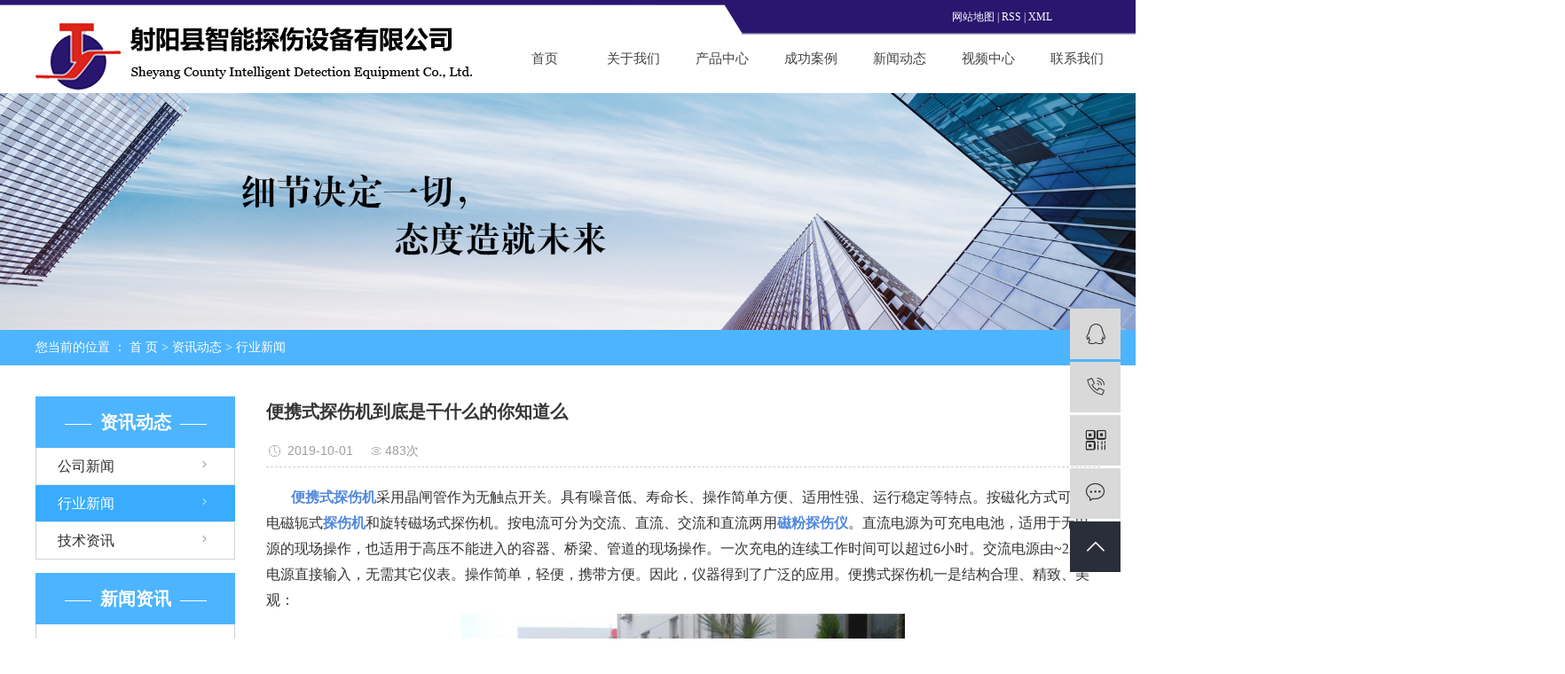

--- FILE ---
content_type: text/html;charset=utf-8
request_url: http://www.jscftsj.com/news/414.html
body_size: 8106
content:
<!DOCTYPE html>
<html lang="zh-CN">
<head>
    <meta charset="utf-8">
    <meta http-equiv="X-UA-Compatible" content="IE=edge">
    <title>便携式探伤机到底是干什么的你知道么-射阳县智能探伤设备有限公司</title>
    <meta name="keywords" content="探伤机生产厂家,便携式探伤机加工,荧光磁粉探伤机制造商"/>
    <meta name="description" content="便携式探伤机采用晶闸管作为无触点开关。具有噪音低、寿命长、操作简单方便、适用性强、运行稳定等特点。按磁化方式可分为电磁轭式探伤机和旋转磁场式探伤机。按电流可分为交流、直流、交流和直流两用磁粉探伤仪。直流电源为可充电电池，适用于无电源的现场操..."/>
            <link rel="shortcut icon" type="image/x-icon" href="http://www.jscftsj.com/data/images/other/20191205172729_312.png"/>
    
        <link rel="stylesheet" href="http://www.jscftsj.com/template/default/assets/css/plugin.css">
    <link rel="stylesheet" href="http://www.jscftsj.com/template/default/assets/css/app.css">
    <link rel="stylesheet" href="http://www.jscftsj.com/template/default/assets/css/main.css">

        

        <script> var url = 'http://www.jscftsj.com/'; </script>
    <script src="http://www.jscftsj.com/template/default/assets/js/plugin.js"></script>

            <script>
        var M_URL = 'http://www.jscftsj.com/m/';
        var about_cid = '';
    </script>
    <script src="http://www.jscftsj.com/template/default/assets/js/mobile.js"></script>
    
</head>
<body>
<div class="sky">
     <div class="sky_con clearfix">
            <div class="logo wow slideInLeft" style="    width: 5%;">  
              <a href="http://www.jscftsj.com/"><img alt="磁粉探伤机" src="http://www.jscftsj.com/data/images/other/20190828142323_242.png" /></a>
            </div> 
           <div class="topLink wow slideInRight">
                  <div class="k1">
                   
            <a href="http://www.jscftsj.com/sitemap/">网站地图</a> |
            <a href="http://www.jscftsj.com/rss.xml">RSS</a> |
            <a href="http://www.jscftsj.com/sitemap.xml">XML</a>
                              </div>
                     <!-- 导航栏包含 -->
                    <div id="menu" >
<ul class="nav wh clearfix">
        <li>
        <a href="/" >首页        </a>
            </li>
        <li>
        <a href="/about/" >关于我们<span class="creat"></span>        </a>
                <div class="sec">
                        <a href="/about/">公司简介</a>
                        <a href="/about_about/yyzz829.html">营业执照</a>
                    </div>
            </li>
        <li>
        <a href="/product/" >产品中心        </a>
            </li>
        <li>
        <a href="/case/" >成功案例        </a>
            </li>
        <li>
        <a href="/news/" >新闻动态        </a>
            </li>
        <li>
        <a href="/about_spzx/spzxda2.html" >视频中心        </a>
            </li>
        <li>
        <a href="/about_contact/" >联系我们        </a>
            </li>
    </ul>
</div>

<script type="text/javascript">

$(function(){
    $('.nav > li').hover(function(){
        var sec_count  = $(this).find('.sec a').length;
        var a_height   = $(this).find('.sec a').eq(0).height();
        var sec_height =  sec_count *a_height;
        $(this).find('.sec').stop().animate({height:sec_height},300);
    },function(){
        $(this).find('.sec').stop().animate({height:0},300);
    });
});


</script>                 
            </div>                 
     </div>
</div>

<div class="page-banner">
		<img src="http://www.jscftsj.com/data/images/slide/20191029171606_236.jpg" alt="磁粉探伤机">
	</div>


<div class="page-position">
    <div class="container">
        您当前的位置 ：
        
	 <a href="http://www.jscftsj.com/">首 页</a> > <a href="http://www.jscftsj.com/news/">资讯动态</a> > <a href="http://www.jscftsj.com/news/xyzx2ba/">行业新闻</a>

    </div>
</div>


<div class="page-wrap">
    <div class="container">
                
        <div class="left">
            <div class="xymob-left-close-btn"><i class="iconfont icon-close"></i></div>
            <div class="xypg-left">
                                <div class="xypg-left-box xypg-left-menu">
                    <h3 class="xypg-left-title"><span>资讯动态</span></h3>
                    <div class="xypg-left-con">
                        
	<ul class="xypg-left-nav">
        <li data-id="1">
        <a href="http://www.jscftsj.com/news/gsxw51b/">公司新闻</a>
        <div class="first-nav-btn"></div>
            </li>
        <li data-id="2">
        <a href="http://www.jscftsj.com/news/xyzx2ba/">行业新闻</a>
        <div class="first-nav-btn"></div>
            </li>
        <li data-id="3">
        <a href="http://www.jscftsj.com/news/jszx98d/">技术资讯</a>
        <div class="first-nav-btn"></div>
            </li>
    </ul>
                    </div>
                </div>

                                                <div class="xypg-left-box xypg-left-news hidden">
                    <h3 class="xypg-left-title"><span>新闻资讯</span></h3>
                    <div class="xypg-left-con">
                        <ul class="latest-news">
                                                        <li><a href="http://www.jscftsj.com/news/407.html" title="磁粉探伤机在使用过程中要注意哪些问题？">磁粉探伤机在使用过程中要注意哪些问题？</a></li>
                                                        <li><a href="http://www.jscftsj.com/news/408.html" title="荧光磁粉探伤机出现的常见的问题">荧光磁粉探伤机出现的常见的问题</a></li>
                                                        <li><a href="http://www.jscftsj.com/news/414.html" title="便携式探伤机到底是干什么的你知道么">便携式探伤机到底是干什么的你知道么</a></li>
                                                        <li><a href="http://www.jscftsj.com/news/412.html" title="荧光磁粉探伤机的优缺点各有哪些">荧光磁粉探伤机的优缺点各有哪些</a></li>
                                                        <li><a href="http://www.jscftsj.com/news/409.html" title="磁粉探伤机如何发展能让行业成为增长发展趋势">磁粉探伤机如何发展能让行业成为增长发展趋势</a></li>
                                                        <li><a href="http://www.jscftsj.com/news/415.html" title="便携式探伤机产品介绍">便携式探伤机产品介绍</a></li>
                                                    </ul>
                    </div>
                </div>

                                                <div class="xypg-left-box xypg-left-keys hidden">
                    <h3 class="xypg-left-title"><span>热门关键词</span></h3>
                    <div class="xypg-left-con">
                        <ul class="hot-keys">
                                                        <li><a href="http://www.jscftsj.com/tag/大型曲轴探伤机" title="大型曲轴探伤机">大型曲轴探伤机</a></li>
                                                        <li><a href="http://www.jscftsj.com/tag/无损探伤灯" title="无损探伤灯">无损探伤灯</a></li>
                                                        <li><a href="http://www.jscftsj.com/tag/磁粉探伤机规格" title="磁粉探伤机规格">磁粉探伤机规格</a></li>
                                                        <li><a href="http://www.jscftsj.com/tag/供应磁粉探伤机" title="供应磁粉探伤机">供应磁粉探伤机</a></li>
                                                        <li><a href="http://www.jscftsj.com/tag/清洗退磁机" title="清洗退磁机">清洗退磁机</a></li>
                                                        <li><a href="http://www.jscftsj.com/tag/大型阀门探伤机厂家" title="大型阀门探伤机厂家">大型阀门探伤机厂家</a></li>
                                                        <li><a href="http://www.jscftsj.com/tag/荧光磁粉探伤机" title="荧光磁粉探伤机">荧光磁粉探伤机</a></li>
                                                        <li><a href="http://www.jscftsj.com/tag/轮对磁粉清洗房" title="轮对磁粉清洗房">轮对磁粉清洗房</a></li>
                                                        <li><a href="http://www.jscftsj.com/tag/曲轴磁粉探伤机" title="曲轴磁粉探伤机">曲轴磁粉探伤机</a></li>
                                                        <li><a href="http://www.jscftsj.com/tag/像质计" title="像质计">像质计</a></li>
                                                        <li><a href="http://www.jscftsj.com/tag/进口荧光灯泡" title="进口荧光灯泡">进口荧光灯泡</a></li>
                                                        <li><a href="http://www.jscftsj.com/tag/通用磁粉探伤机" title="通用磁粉探伤机">通用磁粉探伤机</a></li>
                                                    </ul>
                    </div>
                </div>

                <div class="xypg-left-box xypg-left-contact">
                    <h3 class="xypg-left-title"><span>联系我们</span></h3>
                    <div class="xypg-left-con">
                        <div class="page-wrap-contact">
                            <h4>射阳县智能探伤设备有限公司</h4>
                            <p><em>电 话：</em>0515-82343999</p><p><em>传 真：</em>0515-82323335</p><p><em>邮 箱：</em>zntsj@126.com&nbsp;</p><p><em>网 址：</em>www.jscftsj.com</p><p><em>地 址：</em>射阳县创业园区大兴路20号</p>
                        </div>
                    </div>
                </div>

                <div class="page-message-img">
                    <a href="http://www.jscftsj.com/inquiry/"><img src="http://www.jscftsj.com/data/images/other/20190524111914_604.jpg" alt=""></a>
                </div>
            </div>
        </div>
        

                
        <div class="right">
            <div class="xypg-right-content">
                
	<!-- 新闻详细 -->
<div class="xypg-news-detail">
    <h1 class="xypg-detail-title">便携式探伤机到底是干什么的你知道么</h1>

    <div class="xypg-detail-info-bar">
        <div class="detail-info-time"><i class="iconfont icon-shijian"></i>2019-10-01</div>
        <div class="detail-info-numbers"><i class="iconfont icon-chakan"></i><script src="http://www.jscftsj.com/data/include/newshits.php?id=414"></script>次</div>
            </div>

    <div class="xypg-detail-con"><p style="line-height: 2em; text-indent: 2em;"><span style="font-family: 微软雅黑, &quot;Microsoft YaHei&quot;; font-size: 16px;"><a href='http://www.jscftsj.com/' target='_blank' class='key_tag'><font><strong>便携式探伤机</strong></font></a>采用晶闸管作为无触点开关。具有噪音低、寿命长、操作简单方便、适用性强、运行稳定等特点。按磁化方式可分为电磁轭式<a href='http://www.jscftsj.com/news/409.html' target='_blank' class='key_tag'><font><strong>探伤机</strong></font></a>和旋转磁场式探伤机。按电流可分为交流、直流、交流和直流两用<a href='http://www.jscftsj.com/product/746.html' target='_blank' class='key_tag'><font><strong>磁粉探伤仪</strong></font></a>。直流电源为可充电电池，适用于无电源的现场操作，也适用于高压不能进入的容器、桥梁、管道的现场操作。一次充电的连续工作时间可以超过6小时。交流电源由~220v电源直接输入，无需其它仪表。操作简单，轻便，携带方便。因此，仪器得到了广泛的应用。便携式探伤机一是结构合理、精致、美观：</span></p><p style="text-align:center"><span style="font-family: 微软雅黑, &quot;Microsoft YaHei&quot;; font-size: 16px;"><img src="/data/upload/image/20191030/1572403110161001.jpg" title="探伤机生产厂家" alt="探伤机生产厂家" width="500" height="375" border="0" vspace="0" style="width: 500px; height: 375px;"/></span></p><p style="line-height: 2em; text-indent: 2em;"><span style="font-family: 微软雅黑, &quot;Microsoft YaHei&quot;; font-size: 16px;">&nbsp; &nbsp;1.电路板免维护。</span></p><p style="line-height: 2em; text-indent: 2em;"><span style="font-family: 微软雅黑, &quot;Microsoft YaHei&quot;; font-size: 16px;"><span style="font-family: 微软雅黑, &quot;Microsoft YaHei&quot;; font-size: 14px;">&nbsp; &nbsp;2.</span>采用进口贴片和模块化结构。<br/></span></p><p style="line-height: 2em; text-indent: 2em;"><span style="font-family: 微软雅黑, &quot;Microsoft YaHei&quot;; font-size: 16px;">&nbsp; &nbsp;3.体积小，重量轻，控制器只有5.5公斤。</span></p><p style="line-height: 2em; text-indent: 2em;"><span style="font-family: 微软雅黑, &quot;Microsoft YaHei&quot;; font-size: 16px;">便携式探伤机二是操作方便、简单、直观：</span></p><p style="line-height: 2em; text-indent: 2em;"><span style="font-family: 微软雅黑, &quot;Microsoft YaHei&quot;; font-size: 16px;">&nbsp; &nbsp;1.拍摄数量可以自动计数。</span></p><p style="line-height: 2em; text-indent: 2em;"><span style="font-family: 微软雅黑, &quot;Microsoft YaHei&quot;; font-size: 16px;">&nbsp; &nbsp;2.根据输出电压采用不同的起动频率。</span></p><p style="line-height: 2em; text-indent: 2em;"><span style="font-family: 微软雅黑, &quot;Microsoft YaHei&quot;; font-size: 16px;">&nbsp; &nbsp;3.具有文本显示功能，显示多种参数（一次电压、电源电压、脉宽周期等）。<br/></span></p><p style="line-height: 2em; text-indent: 2em;"><span style="font-family: 微软雅黑, &quot;Microsoft YaHei&quot;; font-size: 16px;">便携式探伤机三是精密技术领先控制：</span></p><p style="line-height: 2em; text-indent: 2em;"><span style="font-family: 微软雅黑, &quot;Microsoft YaHei&quot;; font-size: 16px;">&nbsp; &nbsp;1.采用先进的CPU控制，控制精度高。</span></p><p style="line-height: 2em; text-indent: 2em;"><span style="font-family: 微软雅黑, &quot;Microsoft YaHei&quot;; font-size: 16px;">&nbsp; &nbsp;2.电网电压自动测试，能与各种发电机可靠工作。</span></p><p style="line-height: 2em; text-indent: 2em;"><span style="font-family: 微软雅黑, &quot;Microsoft YaHei&quot;; font-size: 16px;"> &nbsp; 3.输出电压范围宽。一个控制器可以分别控制九种鼻子。</span></p><p style="line-height: 2em; text-indent: 2em;"><span style="font-family: 微软雅黑, &quot;Microsoft YaHei&quot;; font-size: 16px;">便携式探伤机强大、安全、高效：</span></p><p style="line-height: 2em; text-indent: 2em;"><span style="font-family: 微软雅黑, &quot;Microsoft YaHei&quot;; font-size: 16px;">&nbsp; &nbsp;1.使用安全密码锁，操作员可以锁定设备。</span></p><p style="line-height: 2em; text-indent: 2em;"><span style="font-family: 微软雅黑, &quot;Microsoft YaHei&quot;; font-size: 16px;">&nbsp; &nbsp;2.具有过压、超温、主电路过流、毫米波安全等功能。</span></p><p style="line-height: 2em; text-indent: 2em;"><span style="font-family: 微软雅黑, &quot;Microsoft YaHei&quot;; font-size: 16px;">&nbsp; &nbsp;3.具有强制培训机、自动培训机、延时启动、高压、软启动、软关机等功能，延长设备使用寿命。</span></p></div>


    <div class="xypg-detail-tags">
        <div class="tags-title">
            <h3>标签</h3>
            <div class="baidu-share">
                <!-- Baidu Button BEGIN -->
                <div class="bdsharebuttonbox">
                    <a href="#" class="bds_more" data-cmd="more"></a>
                    <a href="#" class="bds_tsina" data-cmd="tsina" title="分享到新浪微博"></a>
                    <a href="#" class="bds_weixin" data-cmd="weixin" title="分享到微信"></a>
                    <a href="#" class="bds_sqq" data-cmd="sqq" title="分享到QQ好友"></a>
                    <a href="#" class="bds_isohu" data-cmd="isohu" title="分享到我的搜狐"></a>
                    <a href="#" class="bds_tqq" data-cmd="tqq" title="分享到腾讯微博"></a>
                    <a href="#" class="bds_fbook" data-cmd="fbook" title="分享到Facebook"></a>
                </div>
                <script>window._bd_share_config={"common":{"bdSnsKey":{},"bdText":"","bdMini":"2","bdMiniList":false,"bdPic":"","bdStyle":"1","bdSize":"16"},"share":{}};with(document)0[(getElementsByTagName('head')[0]||body).appendChild(createElement('script')).src='http://bdimg.share.baidu.com/static/api/js/share.js?v=89860593.js?cdnversion='+~(-new Date()/36e5)];</script>
                <!-- Baidu Button END -->
            </div>
        </div>
        <div class="tags-content"><a href="http://www.jscftsj.com/tag/%E6%8E%A2%E4%BC%A4%E6%9C%BA%E7%94%9F%E4%BA%A7%E5%8E%82%E5%AE%B6">探伤机生产厂家</a>,<a href="http://www.jscftsj.com/tag/%E4%BE%BF%E6%90%BA%E5%BC%8F%E6%8E%A2%E4%BC%A4%E6%9C%BA%E5%8A%A0%E5%B7%A5">便携式探伤机加工</a>,<a href="http://www.jscftsj.com/tag/%E8%8D%A7%E5%85%89%E7%A3%81%E7%B2%89%E6%8E%A2%E4%BC%A4%E6%9C%BA%E5%88%B6%E9%80%A0%E5%95%86">荧光磁粉探伤机制造商</a></div>
    </div>

    <div class="xypg-detail-url">本文网址：<a href="http://www.jscftsj.com/news/414.html">http://www.jscftsj.com/news/414.html</a></div>

    <div class="xypg-detail-pn">
        <div><b>上一篇：</b><a href="http://www.jscftsj.com/news/412.html">荧光磁粉探伤机的优缺点各有哪些</a><span>2019-10-02</span></div>
        <div><b>下一篇：</b><a href="http://www.jscftsj.com/news/415.html">便携式探伤机产品介绍</a><span>2019-10-02</span></div>
    </div>
</div>
	<!-- 最近浏览 -->
	<div class="xypg-relate">
		<div class="relate-product">
			<h4 class="relate-title"><span>最近浏览：</span></h4>
			<ul class="clearfix relate-news-list">
							</ul>
		</div>
	</div>
    <!-- 相关产品和相关新闻 -->
<div class="xypg-relate">

    <div class="relate-product">
        <h4 class="relate-title"><span>相关产品</span></h4>

        <div class="relate-product-slick owl-carousel">
                        <a href="http://www.jscftsj.com/product/756.html" title="CY-1000A磁粉探伤机">
                <span class="img"><img src="http://www.jscftsj.com/data/images/product/thumb_20191029133044_232.jpg" alt="CY-1000A磁粉探伤机"/></span>
                <p>CY-1000A磁粉探伤机</p>
            </a>
                        <a href="http://www.jscftsj.com/product/758.html" title="CDH-4000F型机车缓冲箱体荧光磁粉探伤机">
                <span class="img"><img src="http://www.jscftsj.com/data/images/product/thumb_20191029133858_381.jpg" alt="CDH-4000F型机车缓冲箱体荧光磁粉探伤机"/></span>
                <p>CDH-4000F型机车缓冲箱体荧光磁粉探伤机</p>
            </a>
                        <a href="http://www.jscftsj.com/product/755.html" title="CY-2000A磁粉探伤机">
                <span class="img"><img src="http://www.jscftsj.com/data/images/product/thumb_20191029133002_992.jpg" alt="CY-2000A磁粉探伤机"/></span>
                <p>CY-2000A磁粉探伤机</p>
            </a>
                        <a href="http://www.jscftsj.com/product/757.html" title="CDH-1200F型螺旋簧荧光磁粉探伤机">
                <span class="img"><img src="http://www.jscftsj.com/data/images/product/thumb_20191029133429_959.jpg" alt="CDH-1200F型螺旋簧荧光磁粉探伤机"/></span>
                <p>CDH-1200F型螺旋簧荧光磁粉探伤机</p>
            </a>
                    </div>

    </div>

    <div class="relate-news">
        <h4 class="relate-title"><span>相关新闻</span></h4>

        <ul class="clearfix relate-news-list">
                        <li>
                <a href="http://www.jscftsj.com/news/464.html" title="全自动气瓶荧光磁粉探伤机的制作方法">全自动气瓶荧光磁粉探伤机的制作方法</a>
                <span>2020-01-04</span>
            </li>
                        <li>
                <a href="http://www.jscftsj.com/news/438.html" title="荧光磁粉探伤机关键适用什么钢件的检验">荧光磁粉探伤机关键适用什么钢件的检验</a>
                <span>2019-10-08</span>
            </li>
                        <li>
                <a href="http://www.jscftsj.com/news/450.html" title="磁粉探伤机控制电路采用集成电路输出移相脉冲">磁粉探伤机控制电路采用集成电路输出移相脉冲</a>
                <span>2019-11-09</span>
            </li>
                        <li>
                <a href="http://www.jscftsj.com/news/436.html" title="封闭式荧光磁粉探伤机的分类及结构区别">封闭式荧光磁粉探伤机的分类及结构区别</a>
                <span>2019-10-06</span>
            </li>
                        <li>
                <a href="http://www.jscftsj.com/news/557.html" title="在使用磁粉探伤机时需要注意哪些操作事项？如何进行日常的维护保养？">在使用磁粉探伤机时需要注意哪些操作事项？如何进行日常的维护保养？</a>
                <span>2024-05-06</span>
            </li>
                        <li>
                <a href="http://www.jscftsj.com/news/460.html" title="荧光磁粉探伤机的设计理念和步骤">荧光磁粉探伤机的设计理念和步骤</a>
                <span>2019-12-14</span>
            </li>
                        <li>
                <a href="http://www.jscftsj.com/news/440.html" title="荧光磁粉探伤机的基本原理是什么？">荧光磁粉探伤机的基本原理是什么？</a>
                <span>2019-10-10</span>
            </li>
                        <li>
                <a href="http://www.jscftsj.com/news/556.html" title="磁粉探伤机是如何工作的？它在哪些领域有广泛的应用？">磁粉探伤机是如何工作的？它在哪些领域有广泛的应用？</a>
                <span>2024-05-06</span>
            </li>
                        <li>
                <a href="http://www.jscftsj.com/news/439.html" title="采用荧光磁粉探伤机进行磁粉检测时需注意的问题">采用荧光磁粉探伤机进行磁粉检测时需注意的问题</a>
                <span>2019-10-09</span>
            </li>
                        <li>
                <a href="http://www.jscftsj.com/news/437.html" title="影响荧光磁粉探伤机探伤效果的原因">影响荧光磁粉探伤机探伤效果的原因</a>
                <span>2019-10-07</span>
            </li>
                    </ul>
    </div>

</div>

            </div>
                    </div>
        

                
        <div class="page-mob-tool">
            <ul>
                <li class="xymob-page-navbtn"><i class="iconfont icon-dots-horizontal"></i></li>
                <li class="xymob-page-backtop"><i class="iconfont icon-top"></i></li>
            </ul>
        </div>
        
    </div>
</div>


<div class="ffs">
		<div id="footer" class="clearfix">
			<div class="nav_foot"><p><a href="/" target="_self" textvalue="首页" style="white-space: normal;">首页</a>.<a href="/about/" style="white-space: normal;">关于我们</a>.<a href="/product/" style="white-space: normal;">产品中心</a>.<a href="/case/" target="_self" textvalue="成功案例" style="white-space: normal;">成功案例</a>.<a href="/news/" target="_self" textvalue="新闻动态" style="white-space: normal;">新闻动态</a>.<a href="/about_about/ryzzb74.html" target="_self">荣誉资质</a>.<a href="/about_contact/" target="_self" textvalue="联系我们" style="white-space: normal;">联系我们</a></p></div>
			<div class="clearboth"></div>
			<div class="dd1">
				<p style="white-space: normal;"><img src="/data/upload/image/20191029/1572330436170751.png" title="便携式探伤机" alt="便携式探伤机" width="254" height="83" border="0" vspace="0" style="width: 254px; height: 83px;"/></p><p style="white-space: normal;">&nbsp; &nbsp; &nbsp;0515-82343999&nbsp;</p>
			</div>
			<div class="dd2"><table><tbody><tr class="firstRow"><td width="22" valign="top"><img src="/data/upload/image/20190619/1560916077150549.png" title="1509088816118393.png" alt="未标题-13.png"/></td><td width="477" valign="top" style="word-break: break-all;"><p>地址 ：射阳县创业园区大兴路20号</p></td></tr><tr><td width="22" valign="top"><img src="/data/upload/image/20190619/1560916078727515.png" title="1509088822129022.png" alt="未标题-14.png"/></td><td width="477" valign="top" style="word-break: break-all;">服务热线：0515-82343999</td></tr><tr><td width="22" valign="top"><img src="/data/upload/image/20190619/1560916078126320.png" title="1509088829773410.png" alt="未标题-15.png"/></td><td width="477" valign="top" style="word-break: break-all;">电话：0515-82323335&nbsp;</td></tr><tr><td width="22" valign="top"><img src="/data/upload/image/20190619/1560916079512884.png" title="1509088838751636.png" alt="未标题-16.png"/></td><td width="477" valign="top" style="word-break: break-all;">邮箱：zntsj@126.com&nbsp;</td></tr></tbody></table></div>
			<div class="dd3"><p style="white-space: normal;"><img src="/data/upload/image/20191101/1572576402148886.jpg" title="" alt="" width="103" height="133" border="0" vspace="0" style="width: 103px; height: 133px;"/>&nbsp; &nbsp;<br/></p></div>
				<div class="clearboth"></div>
			<div class="copyright">
				Copyright © http://www.jscftsj.com/ 射阳县智能探伤设备有限公司 专业从事于<a href="http://www.jscftsj.com/search.php?wd=磁粉探伤机">磁粉探伤机</a>,<a href="http://www.jscftsj.com/search.php?wd=荧光磁粉探伤机">荧光磁粉探伤机</a>,<a href="http://www.jscftsj.com/search.php?wd=磁粉探伤机厂家">磁粉探伤机厂家</a>, 欢迎来电咨询!<br><a href="http://beian.miit.gov.cn/" target="_blank">苏ICP备19027941号</a>&nbsp;&nbsp;Powered by <a rel="nofollow" href="http://www.cn86.cn/">祥云平台</a>&nbsp;&nbsp;技术支持：<a href='http://www.cn86.cn' target='_blank' class="jszc">祥云平台</a><span class="jszc">服务支持：<a href="http://www.yccn86.cn/" target='_blank'>祥云平台盐城公司</a></span>  <a href="https://beian.mps.gov.cn/#/query/webSearch?code=32092402000342" rel="noreferrer"  
    target="_blank"><img src="http://www.jscftsj.com/template/default/assets/images/gaf.png"style="width:18px"> 苏公网安备32092402000342号</a>
			</div>
		</div>
</div>



	<div id="gotop"></div>
	<script src="http://www.jscftsj.com/template/default/assets/js/gotop.js"></script>




<!-- 右侧客服 -->
<!-- 侧边工具栏 -->
<div id="toolbar">
    <ul>
                        <li><a href="http://wpa.qq.com/msgrd?v=3&amp;uin=1044737238&amp;site=qq&amp;menu=yes" target="_blank">
            <span class="iconfont icon-qq"></span>
            <span class="wz">业务咨询</span>
        </a></li>
                        <li><a href="javascript:;">
            <span class="iconfont icon-phone"></span>
            <span class="wz">18261257888</span>
        </a></li>
        <li class="ewm">
            <span class="iconfont icon-ewm"></span>
                        <div class="ewm-box"><img src="http://www.jscftsj.com/data/images/other/20201208120054_969.jpg" alt="二维码" /></div>
                    </li>
        <li><a href="http://www.jscftsj.com/inquiry/">
            <span class="iconfont icon-message"></span>
            <span class="wz">在线留言</span>
        </a></li>
        <li class="backtop"><span class="iconfont icon-top"></span></li>
    </ul>
</div>

<script>
    $(function () {
        // 返回顶部
        $.backTop("#toolbar .backtop",300);
        var imgUrl = 'http://www.jscftsj.com/';
        if($(".ewm-box img").attr('src') == imgUrl ) {
            $(".ewm-box").remove();
        }
    })
</script>

<!-- 此处为统计代码 -->
<script>
var _hmt = _hmt || [];
(function() {
  var hm = document.createElement("script");
  hm.src = "https://hm.baidu.com/hm.js?884544427534ab9b3b655c3ecbfd976d";
  var s = document.getElementsByTagName("script")[0]; 
  s.parentNode.insertBefore(hm, s);
})();
</script>

<!-- 防复制代码 -->

<!-- 第三方JS代码 -->
<script type='text/javascript'>
    (function(m, ei, q, i, a, j, s) {
        m[i] = m[i] || function() {
            (m[i].a = m[i].a || []).push(arguments)
        };
        j = ei.createElement(q),
            s = ei.getElementsByTagName(q)[0];
        j.async = true;
        j.charset = 'UTF-8';
        j.src = 'https://static.meiqia.com/dist/meiqia.js?_=t';
        s.parentNode.insertBefore(j, s);
    })(window, document, 'script', '_MEIQIA');
    _MEIQIA('entId', 219997);
</script>
<meta name="baidu-site-verification" content="code-50LUfZUbmM" />
<!-- 底部js -->
<script src="http://www.jscftsj.com/template/default/assets/js/app.js"></script>
<script src="http://www.jscftsj.com/template/default/assets/js/main.js"></script>

<!-- 单独页面需要调用的插件 -->

<script>
    // 新闻详情页面高亮
    var curID = '2';
    $(".xypg-left-nav li").each(function () {
        var dataID = $(this).data('id');
        if(dataID == curID) {
            $(this).addClass('clicked');
        }
    });
</script>

</body>
</html>


--- FILE ---
content_type: text/html;charset=utf-8
request_url: http://www.jscftsj.com/data/include/newshits.php?id=414
body_size: 53
content:
document.write('483');

--- FILE ---
content_type: text/css
request_url: http://www.jscftsj.com/template/default/assets/css/app.css
body_size: 73946
content:
@import url(http://at.alicdn.com/t/font_1144939_pdz8umy9ap.css);body {
    overflow-x: hidden;
    font-family: 微软雅黑
}

ul {
    padding: 0;
    margin: 0
}

ul li {
    list-style: none
}

a {
    color: #337ab7;
    text-decoration: none
}

h1,h2,h3,h4,h5 {
    margin: 0
}

a:focus,a:hover {
    color: #23527c;
    text-decoration: none
}

a:focus {
    outline: none;
    outline-offset: -2px
}

.hot-keys:after,.product-detail-tab .product-detail-tabli:after,.tag-list-product .tag-wz .tab-fenli:after,.xypg-detail-file-dwon:after,.xypg-detail-info-bar .xypg-file-down .file-down-list li:after,.xypg-detail-info-bar:after,.xypg-detail-pn div:after,.xypg-download-list .download-item .download-item-span:after,.xypg-download-list .download-item:after,.xypg-download-list .download-title:after,.xypg-job-list .job-item .job-item-span:after,.xypg-job-list .job-item:after,.xypg-job-list .job-title:after {
    content: "";
    display: table;
    clear: both
}

.cover-item .item-first .wz h3,.cover-item .item-list h4,.demo-case-item .wz h3,.demo-header-right .demo-login .username,.demo-news-list li a,.demo-news-top h3,.demo-product-list li h3,.hot-keys li a,.latest-news li a,.relate-news-list li a,.relate-product-slick .owl-item p,.tag-list-product .tag-wz .tab-fenli p,.tag-list-product .tag-wz h1,.xypg-album-cate li .album-title,.xypg-album-list li h3,.xypg-case-list li h3 a,.xypg-detail-info-bar .xypg-file-down .file-down-list li .list-con p,.xypg-detail-pn div a,.xypg-download-list .download-item .download-item-span .download-item-con,.xypg-download-list .download-item .download-item-span.download-item-first,.xypg-job-list .job-item .job-item-span .job-item-con,.xypg-jod-detail .job-detail-title,.xypg-left-nav .xypg-left-subnav>li>a,.xypg-left-nav .xypg-left-threenav>li>a,.xypg-left-nav>li>a,.xypg-news-list li .tit h3,.xypg-product-list li h3 a {
    text-overflow: ellipsis;
    white-space: nowrap;
    overflow: hidden
}

.demo-case-item .img,.demo-layout-ewm img,.demo-layout-logo,.demo-logo a,.demo-news-img,.demo-product-list li .img,.owl-carousel .banner-item a,.page-banner,.page-message-img,.relate-product-slick .owl-item .img,.xypg-case-list li .img,.xypg-product-list li .img {
    font-size: 0
}

.demo-case-item .img img,.demo-news-img img,.demo-product-list li .img img,.owl-carousel .banner-item a img,.page-banner img,.relate-product-slick .owl-item .img img,.xypg-case-list li .img img,.xypg-product-list li .img img {
    width: 100%
}

.demo-layout-ewm img img,.demo-layout-logo img,.demo-logo a img,.page-message-img img {
    max-width: 100%
}

.demo-case-item .img,.demo-news-img,.demo-product-list li .img,.relate-product-slick .owl-item .img,.xypg-case-list li .img,.xypg-product-list li .img {
    overflow: hidden
}

.demo-case-item .img img,.demo-news-img img,.demo-product-list li .img img,.relate-product-slick .owl-item .img img,.xypg-case-list li .img img,.xypg-product-list li .img img {
    -webkit-transition: all .5s ease;
    transition: all .5s ease
}

.demo-case-item .img:hover img,.demo-news-img:hover img,.demo-product-list li .img:hover img,.relate-product-slick .owl-item .img:hover img,.xypg-case-list li .img:hover img,.xypg-product-list li .img:hover img {
    -webkit-transform: scale(1.1);
    transform: scale(1.1)
}

.container-fluid {
    padding: 0 8.33333333%
}

@media (max-width: 768px) {
    body {
        padding-top:60px
    }
}

@font-face {
    font-family: filetypeicon;
    src: url("//at.alicdn.com/t/font_455609_md6xsqc4pwrk9.eot");
    src: url("//at.alicdn.com/t/font_455609_md6xsqc4pwrk9.eot?#iefix") format("embedded-opentype"),url("//at.alicdn.com/t/font_455609_md6xsqc4pwrk9.woff") format("woff"),url("//at.alicdn.com/t/font_455609_md6xsqc4pwrk9.ttf") format("truetype"),url("//at.alicdn.com/t/font_455609_md6xsqc4pwrk9.svg#iconfont") format("svg")
}

.filetypeicon {
    font-family: filetypeicon;
    font-size: 13px;
    font-style: normal
}

.xymob-head {
    position: fixed;
    top: 0;
    z-index: 999999;
    left: 0;
    right: 0;
    background: #151515
}

.xymob-head-box {
    position: relative;
    height: 60px
}

.xymob-head-box .xymob-logo {
    position: absolute;
    left: 0;
    right: 0;
    bottom: 0;
    top: 0;
    margin: auto;
    width: 70%;
    height: 30px;
    text-align: center
}

.xymob-head-box .xymob-logo a,.xymob-head-box .xymob-logo h1 {
    display: inline;
    font-size: 0
}

.xymob-head-box .xymob-logo img {
    height: 25px
}

.xymob-navbtn {
    position: absolute;
    z-index: 9;
    top: 0;
    bottom: 0;
    right: 0;
    left: 0;
    margin: auto 0 auto 27px;
    width: 30px;
    height: 20px
}

.xymob-navbtn:after,.xymob-navbtn:before,.xymob-navbtn span {
    display: block;
    height: 2px;
    width: 100%;
    background: #fff;
    -webkit-transition: all .5s;
    transition: all .5s
}

.xymob-navbtn span {
    margin: 7px 0
}

.xymob-navbtn:after,.xymob-navbtn:before {
    content: "";
    -webkit-transform-origin: 7.5%;
    transform-origin: 7.5%
}

.xymob-navbtn.clicked span {
    -webkit-transform: translateX(-100%);
    transform: translateX(-100%);
    opacity: 0
}

.xymob-navbtn.clicked:after {
    -webkit-transform: rotate(-45deg);
    transform: rotate(-45deg)
}

.xymob-navbtn.clicked:before {
    -webkit-transform: rotate(45deg);
    transform: rotate(45deg)
}

.xymob-search-btn {
    position: absolute;
    z-index: 9;
    right: 0;
    top: 0;
    bottom: 0;
    width: 14%;
    text-align: center;
    line-height: 60px
}

.xymob-search-btn i {
    font-size: 24px;
    color: #fff
}

.xymob-menu {
    display: none;
    position: absolute;
    left: 0;
    right: 0;
    height: 100vh;
    background: #151515;
    padding: 0 10%
}

.xymob-menu .xymob-menu-box {
    height: 100vh;
    overflow: auto;
    padding-bottom: 80px
}

.xymob-nav>li {
    border-bottom: 1px solid #2b2b2b;
    position: relative
}

.xymob-nav>li>a {
    display: block;
    line-height: 50px;
    font-size: 16px;
    color: #fff
}

.xymob-nav .xymob-menu-jt {
    position: absolute;
    width: 20%;
    height: 50px;
    line-height: 50px;
    right: 0;
    top: 0;
    text-align: center;
    z-index: 9
}

.xymob-nav .xymob-menu-jt i {
    font-size: 18px;
    color: #fff
}

.xymob-nav .xymob-menu-jt.clicked i:before {
    content: "\E607"
}

.xymob-nav .xymob-sub-menu {
    background: #1e1e1e;
    display: none
}

.xymob-nav .xymob-sub-menu>li {
    border-top: 1px dashed #2b2b2b
}

.xymob-nav .xymob-sub-menu>li>a {
    display: block;
    font-size: 14px;
    color: hsla(0,0%,100%,.8);
    line-height: 40px;
    text-indent: 2em
}

.xymob-dlbtn {
    margin-top: 40px
}

.xymob-dlbtn a {
    text-align: center;
    display: block;
    width: 100%;
    height: 40px;
    line-height: 40px;
    background: #292e39;
    color: #fff;
    font-size: 16px;
    border-radius: 5px
}

.xymob-dlbtn a i {
    font-size: 20px;
    color: #fff;
    vertical-align: -2px;
    margin-right: 10px
}

.xymob-dlbtn .zx-btn {
    margin-top: 10px;
    background: none;
    border: 1px solid #fff
}

.xymob-search {
    position: fixed;
    z-index: 99999;
    left: 100%;
    bottom: 0;
    top: 0;
    width: 100%;
    background: #151515;
    padding: 15px 15% 0;
    -webkit-transition: all .5s;
    transition: all .5s
}

.xymob-search .xymob-search-close-btn {
    position: absolute;
    top: 27px;
    left: 30px;
    width: 30px;
    height: 30px;
    text-align: center;
    line-height: 30px
}

@media (max-width: 420px) {
    .xymob-search .xymob-search-close-btn {
        left:15px
    }
}

.xymob-search .xymob-search-close-btn i {
    font-size: 20px;
    color: #fff
}

.xymob-search .xymob-search-box {
    height: 50px;
    border-bottom: 2px solid #2d2d2d
}

.xymob-search .xymob-search-box input[type=text] {
    width: 80%;
    float: left;
    background: none;
    border: none;
    outline: none;
    color: hsla(0,0%,100%,.3);
    font-family: 微软雅黑;
    font-size: 16px;
    height: 50px
}

.xymob-search .xymob-search-box input[type=submit] {
    width: 20%;
    height: 50px;
    background: none;
    outline: none;
    border: none;
    cursor: pointer;
    font-size: 20px;
    color: #fff
}

.xymob-search .xymob-seaerch-wz a,.xymob-search .xymob-seaerch-wz span {
    display: block;
    font-size: 14px;
    color: hsla(0,0%,100%,.9);
    line-height: 45px;
    border-bottom: 1px solid #2b2b2b
}

.xymob-search.clicked {
    left: 0
}

.demo-header {
    background: #fff;
    padding: 1.30208333% 0
}

.demo-logo {
    float: left;
    width: 15.3125%
}

.demo-logo a {
    display: block
}

.demo-header-right {
    float: right;
    width: 25%;
    position: relative;
    text-align: right
}

.demo-header-right #formsearch,.demo-header-right .demo-login {
    display: inline-block;
    vertical-align: middle
}

.demo-header-right #formsearch {
    width: calc(100% - 100px);
    position: relative
}

.demo-header-right #formsearch:before {
    content: "|";
    position: absolute;
    left: 36px;
    top: 5px
}

.demo-header-right #formsearch #s_btn {
    float: left;
    background: none;
    outline: none;
    border: none;
    color: #000;
    font-weight: 700;
    font-size: 18px;
    width: 35px;
    height: 30px
}

.demo-header-right #formsearch #keyword {
    float: left;
    background: none;
    outline: none;
    border: none;
    width: calc(100% - 35px);
    color: rgba(0,0,0,.8);
    margin-top: 5px;
    height: 20px;
    padding-left: 10px
}

.demo-header-right .demo-login {
    font-size: 14px;
    color: #000;
    line-height: 1.6;
    line-height: 30px
}

.demo-header-right .demo-login .username {
    max-width: 75px;
    vertical-align: -10px;
    display: inline-block
}

.demo-header-right .demo-login a {
    color: #000
}

.demo-header-right .demo-login a:hover {
    color: #39acff
}

.demo-menu {
    width: 58.75%;
    float: left
}

.demo-menu>li {
    float: left;
    position: relative;
    margin: 0 .15vw
}

.demo-menu>li>a {
    display: block;
    padding: 0 .8vw;
    font-size: 14px;
    color: #000;
    line-height: 2.4
}

.demo-menu>li.active>a,.demo-menu>li>a:hover {
    background: #292e39;
    color: #fff
}

.demo-menu>li:after {
    content: "";
    position: absolute;
    z-index: 100;
    width: 100%;
    left: 0;
    height: 40px;
    opacity: 0;
    top: 100%
}

.demo-menu>li:hover .demo-sub-menu {
    opacity: 1;
    visibility: visible;
    -webkit-transform: translateY(0);
    transform: translateY(0)
}

.demo-sub-menu {
    position: absolute;
    z-index: 99;
    width: 150%;
    left: -25%;
    top: 65px;
    background: #fff;
    border-radius: 5px;
    padding: 10px 0;
    opacity: 0;
    visibility: hidden;
    -webkit-transform: translateY(20px);
    transform: translateY(20px);
    -webkit-transition: all .5s ease;
    transition: all .5s ease
}

.demo-sub-menu>li>a {
    display: block;
    text-align: center;
    line-height: 2;
    font-size: 14px;
    color: #333;
    line-height: 1.5;
    padding: .5em
}

.demo-sub-menu>li>a:hover {
    background: #e9eaeb
}

.demo-sub-menu:after {
    content: "";
    width: 0;
    height: 0;
    line-height: 0;
    font-size: 0;
    overflow: hidden;
    border-width: 10px;
    cursor: pointer;
    border-style: dashed dashed solid;
    border-color: transparent transparent #fff;
    border-top: none;
    position: absolute;
    top: -10px;
    left: 50%;
    margin-left: -10px;
    z-index: 99
}

.owl-carousel {
    position: relative
}

.owl-carousel .banner-item a {
    display: block
}

.owl-carousel .owl-nav .owl-prev {
    left: 52px;
}

.owl-carousel .owl-nav .owl-next {
    right: 60px;
}

.owl-carousel .owl-nav button.owl-next,.owl-carousel .owl-nav button.owl-prev {
    outline: none;
    position: absolute;
    top: 68%;
    z-index: 9999;
    background: rgba(7,22,34,0.8);
    height: 76px;
    width: 44px;
    margin-top: -32.5px;
    border-radius: 0;
    -webkit-transition: all .5s ease;
    transition: all .5s ease;
}

.owl-carousel .owl-nav button.owl-next:hover,.owl-carousel .owl-nav button.owl-prev:hover {
    background: #39acff
}

.owl-carousel .owl-nav .iconfont {
    font-size: 30px;
    color: #fff;
    line-height: 1
}

@media (max-width: 990px) {
    .owl-carousel .owl-nav button.owl-next,.owl-carousel .owl-nav button.owl-prev {
        height:40px;
        width: 30px;
        margin-top: -20px
    }

    .owl-carousel .owl-nav .iconfont {
        font-size: 20px
    }
}

.owl-carousel .owl-dots {
    position: absolute;
    z-index: 999;
    left: 0;
    width: 100%;
    text-align: center;
    font-size: 0;
    bottom: 5%;
    display: none;
}

.owl-carousel .owl-dots button.owl-dot {
    display: inline-block;
    vertical-align: middle;
    font-size: 14px;
    margin: 0 .5em;
    outline: none;
    background: #fff;
    border-radius: 50%;
    width: 1em;
    height: 1em;
    opacity: .2
}

.owl-carousel .owl-dots button.owl-dot:hover {
    opacity: .5
}

.owl-carousel .owl-dots button.owl-dot.active {
    opacity: 1
}

@media (max-width: 990px) {
    .owl-carousel .owl-dots button.owl-dot {
        font-size:12px
    }
}

.demo-about {
    background: #fff;
    padding: 6.25% 0
}

@media (min-width: 990px) {
    .demo-about .demo-title {
        float:left;
        width: 32.5%
    }
}

.demo-title {
    color: #000;
    position: relative
}

.demo-title p {
    text-transform: uppercase;
    font-size: 12px;
    color: inherit;
    line-height: 1.6;
    opacity: .7;
    margin-bottom: 0
}

.demo-title h3 {
    font-size: 26px;
    color: inherit;
    line-height: 1.3;
    margin-top: 1em
}

.demo-title h3 span {
    display: block
}

.demo-title a {
    position: absolute;
    bottom: 0;
    right: 0;
    border: 1px solid #000;
    width: 35px;
    height: 35px;
    line-height: 35px;
    text-align: center
}

.demo-title a:hover {
    background: #000
}

.demo-title a:hover .iconfont {
    color: #fff
}

.demo-title .iconfont {
    font-size: 20px;
    color: #000;
    line-height: auto
}

@media (max-width: 1024px) {
    .demo-title h3 {
        font-size:20px
    }

    .demo-title a {
        width: 30px;
        height: 30px;
        line-height: 30px
    }

    .demo-title .iconfont {
        font-size: 18px
    }
}

.demo-title.white {
    color: #fff
}

.demo-title.white a {
    border: 1px solid #fff;
    background: transparent;
    opacity: .8
}

.demo-title.white a .iconfont {
    color: #fff
}

.demo-title.white a:hover {
    background: #fff
}

.demo-title.white a:hover .iconfont {
    color: #000
}

@media (min-width: 990px) {
    .demo-about-box {
        overflow:hidden
    }
}

@media (min-width: 990px) {
    .demo-about-left {
        width:37.38317757%;
        border-right: 1px solid #e3e3e3;
        padding-right: 2.80373832%;
        float: left
    }
}

.demo-about-left>p {
    font-size: 16px;
    color: #000;
    line-height: 1.6;
    margin-bottom: 1em
}

.demo-about-left ul {
    font-size: 0
}

.demo-about-left ul li {
    display: inline-block;
    width: 33.33333%;
    vertical-align: middle
}

.demo-about-left ul li h3 {
    font-size: 40px;
    color: #39acff;
    line-height: 1.6
}

@media (max-width: 1366px) {
    .demo-about-left ul li h3 {
        font-size:30px
    }
}

.demo-about-left ul li p {
    font-size: 16px;
    color: rgba(0,0,0,.9);
    line-height: 1.6;
    margin-bottom: 0
}

@media (max-width: 1024px) {
    .demo-about-left>p {
        font-size:14px
    }

    .demo-about-left ul li h3 {
        font-size: 20px
    }

    .demo-about-left ul li p {
        font-size: 14px
    }
}

.demo-about-right {
    font-size: 13px;
    color: rgba(0,0,0,.9);
    line-height: 1.846
}

@media (min-width: 990px) {
    .demo-about-right {
        overflow:hidden;
        padding-left: 4.6728972%
    }
}

.demo-about-right strong {
    display: block;
    font-size: 16px;
    color: #000;
    line-height: 1.6;
    margin-bottom: 1.1em;
    font-weight: 400
}

.demo-about-right p {
    margin-bottom: 0
}

@media (max-width: 1024px) {
    .demo-about-right {
        font-size:12px
    }

    .demo-about-right strong {
        font-size: 14px;
        color: #000;
        line-height: 1.6;
        margin-bottom: 10px
    }
}

.demo-product {
    padding: 4.16666667% 0 3.125%;
    background: #fff url(../images/pro_bg.jpg) repeat-x;
    background: -webkit-gradient(linear,left top,left bottom,color-stop(30%,#f0f0f0),color-stop(30%,#fff),to(#fff));
    background: linear-gradient(180deg,#f0f0f0 30%,#fff 0,#fff)
}

.demo-product-list {
    font-size: 0;
    margin: 3.125% -12px 0
}

.demo-product-list li {
    display: inline-block;
    vertical-align: top;
    width: calc(25% - 24px);
    margin: 0 12px 45px
}

.demo-product-list li h3 {
    border: 1px solid transparent;
    border-top: none;
    font-size: 16px;
    color: #000;
    line-height: 1;
    padding: 2.2em 0;
    -webkit-transition: all .5s ease;
    transition: all .5s ease
}

.demo-product-list li:hover h3 {
    border-color: #e5e5e5;
    padding-left: .5em;
    padding-right: .5em;
    color: #39acff
}

@media (max-width: 1024px) {
    .demo-product-list li {
        margin-bottom:20px
    }

    .demo-product-list li h3 {
        font-size: 14px;
        padding: 1em 0
    }
}

.demo-case {
    padding: 4.16666667% 0 5.20833333%;
    background: #fff url(../images/case_bg.jpg) repeat-x;
    background: -webkit-gradient(linear,left top,left bottom,color-stop(45%,#292e39),color-stop(45%,#fff),to(#fff));
    background: linear-gradient(180deg,#292e39 45%,#fff 0,#fff)
}

.demo-case-list {
    margin-top: 2.5%;
    margin-left: 13.75%
}

@media (max-width: 1024px) {
    .demo-case-list {
        margin-left:6.25%
    }
}

.demo-case-item {
    padding: 0 1px;
    background: #fff
}

.demo-case-item a {
    display: block;
    padding: 10px 20px 40px;
    border: 1px solid transparent
}

.demo-case-item .wz {
    margin-top: 30px
}

.demo-case-item .wz h3 {
    font-size: 20px;
    color: #000;
    line-height: 1.6;
    margin-bottom: .6em
}

.demo-case-item .wz p {
    font-size: 14px;
    color: #000;
    line-height: 1.6;
    font-weight: 100;
    margin-bottom: 2em
}

.demo-case-item .wz span {
    display: block
}

.demo-case-item .wz .iconfont {
    font-size: 20px;
    width: 1.7em;
    height: 1.7em;
    border: 1px solid #b0b3b8;
    color: #b0b3b8;
    border-radius: 50%
}

@media (max-width: 1024px) {
    .demo-case-item .wz {
        margin-top:10px
    }

    .demo-case-item .wz h3 {
        font-size: 16px
    }

    .demo-case-item .wz p {
        font-size: 13px;
        margin-bottom: 1.5em
    }

    .demo-case-item .wz .iconfont {
        font-size: 18px
    }
}

.demo-case-item:hover a {
    border-color: #e5e5e5
}

.demo-case-item:hover .iconfont {
    background: #000;
    color: #fff;
    border-color: #000
}

.demo-company {
    background: #f0f0f0;
    padding: 2.60416667% 0 2.08333333%
}

.demo-company-title {
    font-size: 20px;
    color: rgba(0,0,0,.9);
    line-height: 1.6
}

.demo-company-title:after {
    content: "";
    display: block;
    width: 20px;
    height: 4px;
    background: #3d3d3d;
    margin-top: 10px
}

@media (max-width: 990px) {
    .demo-company-title {
        font-size:18px
    }

    .demo-company-title:after {
        height: 3px
    }
}

.demo-company-list {
    margin-top: 1.875%
}

.demo-company-item {
    padding: 0 15px
}

.demo-company-item a {
    display: block;
    text-align: center;
    width: 100%;
    height: 45px;
    font-size: 0
}

.demo-company-item a img {
    max-width: 100%;
    max-height: 100%;
    display: inline-block;
    vertical-align: middle
}

.demo-company-item a:after {
    content: "";
    height: 100%;
    display: inline-block;
    vertical-align: middle
}

.demo-company-item a img {
    width: auto!important;
    display: inline-block!important
}

.demo-news {
    background: #fff;
    padding: 5.20833333% 0
}

.demo-news-box {
    margin-top: 3.125%;
    font-size: 0
}

@media (min-width: 990px) {
    .demo-news-img {
        width:43.75%;
        margin-right: 3.4375%
    }
}

@media (min-width: 990px) {
    .demo-news-img,.demo-news-right {
        display:inline-block;
        vertical-align: middle
    }

    .demo-news-right {
        width: 52.8125%
    }
}

.demo-news-top {
    position: relative;
    padding-right: 18.93491124%;
    margin-bottom: 5.91715976%
}

.demo-news-top h3 {
    font-size: 18px;
    color: #000;
    line-height: 1.6;
    border-bottom: 1px solid #ededed;
    padding-bottom: 15px;
    margin-bottom: 15px
}

.demo-news-top p {
    font-weight: 100;
    font-size: 13px;
    color: #000;
    line-height: 1.6
}

.demo-news-top .date {
    position: absolute;
    right: 0;
    top: 0;
    text-align: center;
    width: 70px
}

.demo-news-top .date h4 {
    font-size: 44px;
    color: rgba(0,0,0,.7);
    line-height: 1
}

.demo-news-top .date h5 {
    font-size: 15px;
    color: rgba(0,0,0,.7);
    line-height: 1.6
}

.demo-news-top .date span {
    display: inline-block
}

.demo-news-top .date span .iconfont {
    color: #fff;
    width: 1.35em;
    height: 1.35em;
    display: inline-block;
    font-size: 20px;
    text-align: center;
    line-height: 1.35;
    background: #000;
    border-radius: 50%
}

.demo-news-top:hover h3 {
    color: #39acff
}

.demo-news-list li {
    position: relative;
    padding: 18px 80px 18px 0;
    border-bottom: 1px solid #ededed
}

@media (max-width: 1366px) {
    .demo-news-list li {
        padding-top:9px;
        padding-bottom: 9px
    }
}

.demo-news-list li a {
    display: block;
    font-size: 14px;
    color: rgba(0,0,0,.9)
}

.demo-news-list li a:hover {
    color: #39acff
}

.demo-news-list li span {
    position: absolute;
    right: 0;
    width: 80px;
    text-align: right;
    top: 50%;
    margin-top: -9px;
    font-size: 13px;
    color: rgba(0,0,0,.5)
}

.demo-message {
    background: #f0f0f0;
    padding: 2.34375% 0
}

.demo-message-wrap {
    margin-left: 24.375%;
    margin-right: 24.375%
}

@media (max-width: 1366px) {
    .demo-message-wrap {
        margin-left:12.5%;
        margin-right: 12.5%
    }
}

.demo-message-wrap .row {
    margin-left: -5px;
    font-size: 0;
    margin-right: -5px
}

.demo-message-wrap div[class^=col-] {
    padding-left: 5px;
    padding-right: 5px;
    position: relative
}

.demo-message-wrap input[type=text],.demo-message-wrap textarea {
    width: 100%;
    height: 42px;
    border: 1px solid #d8d8d8;
    padding: 0 10px;
    font-size: 14px;
    color: rgba(0,0,0,.9);
    background: #f0f0f0;
    outline: none;
    margin-bottom: 10px
}

.demo-message-wrap input[type=text]::-webkit-input-placeholder,.demo-message-wrap textarea::-webkit-input-placeholder {
    color: rgba(0,0,0,.8)
}

.demo-message-wrap input[type=text]:-ms-input-placeholder,.demo-message-wrap input[type=text]::-ms-input-placeholder,.demo-message-wrap textarea:-ms-input-placeholder,.demo-message-wrap textarea::-ms-input-placeholder {
    color: rgba(0,0,0,.8)
}

.demo-message-wrap input[type=text]::placeholder,.demo-message-wrap textarea::placeholder {
    color: rgba(0,0,0,.8)
}

.demo-message-wrap textarea {
    padding-top: 5px;
    height: 95px;
    resize: none
}

.demo-message-wrap #checkcode {
    float: left;
    width: 32.29813665%;
    margin-bottom: 0
}

.demo-message-wrap .checkCodeImg {
    float: left;
    display: block;
    text-align: center;
    width: 17.39130435%;
    height: 42px;
    font-size: 0;
    background: #e7e4e4;
    padding: 5px 10px
}

.demo-message-wrap .checkCodeImg img {
    max-width: 100%;
    max-height: 100%;
    display: inline-block;
    vertical-align: middle
}

.demo-message-wrap .checkCodeImg:after {
    content: "";
    height: 100%;
    display: inline-block;
    vertical-align: middle
}

.demo-message-wrap .checkCodeImg img {
    cursor: pointer
}

.demo-message-wrap .demo-submit {
    float: right;
    width: 49.68944099%;
    height: 42px;
    background: #2d323b;
    color: #fff;
    font-size: 14px;
    border: none;
    outline: none;
    -webkit-transition: all .5s ease;
    transition: all .5s ease
}

.demo-message-wrap .demo-submit:hover {
    background: #39acff
}

.n-default .n-invalid {
    border-color: #39acff!important
}

.n-default .msg-wrap {
    top: 8px;
    right: 5px;
    margin-left: 0
}

.n-default .demo-textarea .msg-wrap {
    top: 65px
}

@media (max-width: 990px) {
    .demo-title h3 {
        font-size:14px;
        margin-top: 5px
    }

    .demo-title h3 span {
        display: inline-block;
        margin-left: 5px
    }

    .demo-title h3 span:before {
        margin-right: 5px;
        content: "-"
    }

    .demo-about .demo-title {
        margin-bottom: 20px
    }

    .demo-about-left {
        margin-bottom: 15px;
        border-bottom: 1px solid #efefef;
        padding-bottom: 10px
    }

    .demo-product-list {
        margin-left: -5px;
        margin-right: -5px;
        margin-top: 20px
    }

    .demo-product-list li {
        width: calc(50% - 10px);
        margin-left: 5px;
        margin-right: 5px;
        margin-bottom: 10px
    }

    .demo-case-list {
        margin-left: 0;
        margin-top: 20px
    }

    .demo-case-item a {
        padding: 10px
    }

    .demo-company-title {
        font-size: 14px
    }

    .demo-company-title p {
        margin-bottom: 0
    }

    .demo-company-title:after {
        margin-top: 5px
    }

    .demo-company-list {
        margin-top: 15px
    }

    .demo-news-box {
        margin-top: 20px
    }

    .demo-news-img,.demo-news-right {
        width: 100%
    }

    .demo-news-img {
        margin-bottom: 15px
    }

    .demo-news-top h3 {
        font-size: 16px;
        padding-bottom: 7px;
        margin-bottom: 7px
    }

    .demo-news-top p {
        font-size: 12px
    }

    .demo-news-top .date h4 {
        font-size: 30px
    }

    .demo-news-top .date h5 {
        font-size: 12px
    }

    .demo-news-top .date span .iconfont {
        font-size: 16px;
        line-height: 1.4
    }

    .demo-message-wrap {
        margin-left: 0;
        margin-right: 0
    }

    .demo-message-wrap #checkcode {
        width: 65%
    }

    .demo-message-wrap .checkCodeImg {
        width: 35%
    }

    .demo-message-wrap .demo-submit {
        float: none;
        margin-top: 10px;
        width: 100%
    }
}

.demo-layout {
    background: url(../images/layout_bg.jpg) top no-repeat;
    background-size: cover;
    padding: 4.16666667%
}

.demo-layout-logo {
    margin-bottom: 20px
}

.demo-layout-desc {
    font-size: 12px;
    color: hsla(0,0%,100%,.5)
}

.demo-layout-contact {
    margin-top: 30px
}

.demo-layout-contact p {
    margin-bottom: 0;
    font-size: 14px;
    color: hsla(0,0%,100%,.7);
    line-height: 1.7
}

.demo-layout-contact strong {
    display: block;
    font-size: 24px;
    color: hsla(0,0%,100%,.8)
}

.demo-layout-contact a {
    color: #fff
}

.demo-layout-menu dl {
    float: left;
    width: 20%;
    text-align: center
}

.demo-layout-menu dl dt {
    font-size: 14px;
    color: #fff;
    margin-bottom: 1.43em
}

.demo-layout-menu dl dd a {
    display: block;
    font-size: 14px;
    color: hsla(0,0%,100%,.4);
    line-height: 2
}

.demo-layout-ewm {
    text-align: center
}

.demo-layout-ewm p {
    background: hsla(0,0%,100%,.1);
    font-size: 13px;
    font-weight: 100;
    padding: .8em 0;
    line-height: 1.7;
    color: hsla(0,0%,100%,.7);
    margin: 15px 0 0
}

.demo-footer {
    background: #161618;
    padding: 10px 0;
    font-size: 12px;
    line-height: 1.8
}

.demo-footer,.demo-footer a {
    color: hsla(0,0%,100%,.5)
}

.demo-footer a:hover {
    color: hsla(0,0%,100%,.8)
}

.demo-seo {
    float: left
}

.demo-copyright {
    float: right
}

#toolbar {
    position: fixed;
    z-index: 9999;
    right: 17px;
    bottom: 10%
}

#toolbar li {
    margin-bottom: 3px;
    position: relative
}

#toolbar li,#toolbar li a {
    font-size: 0;
    width: 57px;
    height: 57px;
    right: 0
}

#toolbar li a {
    display: block;
    position: absolute;
    z-index: 9;
    top: 0;
    overflow: hidden;
    background: #292e39;
    -webkit-transition: all .5s ease;
    transition: all .5s ease;
    white-space: nowrap
}

#toolbar li .iconfont {
    width: 57px;
    height: 57px;
    background-color: #d9d9d9;
    text-align: center;
    color: #2b2b2b;
    font-size: 26px
}

#toolbar li .iconfont,#toolbar li .wz {
    display: inline-block;
    vertical-align: middle;
    line-height: 57px
}

#toolbar li .wz {
    font-size: 14px;
    color: #fff;
    padding-left: 10px
}

#toolbar li.ewm .ewm-box {
    position: absolute;
    z-index: 1;
    padding: 5px;
    background: #292e39;
    width: 110px;
    right: 120%;
    bottom: 0;
    opacity: 0;
    visibility: hidden;
    -webkit-transform: translateX(100%);
    transform: translateX(100%);
    -webkit-transition: all .7s;
    transition: all .7s
}

#toolbar li.ewm .ewm-box p {
    margin-bottom: 0
}

#toolbar li.ewm .ewm-box img {
    max-width: 100%
}

#toolbar li.ewm .ewm-box:after {
    content: "";
    position: absolute;
    right: -5px;
    bottom: 20px;
    width: 0;
    height: 0;
    line-height: 0;
    font-size: 0;
    overflow: hidden;
    border-width: 5px;
    cursor: pointer;
    border-style: dashed dashed dashed solid;
    border-color: transparent transparent transparent #292e39;
    border-right: none
}

#toolbar li.ewm:hover .icon {
    background-position: -57px -180px
}

#toolbar li.ewm:hover .ewm-box {
    opacity: 1;
    visibility: visible;
    -webkit-transform: translateY(0);
    transform: translateY(0)
}

#toolbar li.backtop {
    cursor: pointer
}

#toolbar li.backtop .iconfont {
    color: #fff;
    background-color: #292e39
}

#toolbar li:hover a {
    width: 200px
}

#toolbar li:hover .iconfont {
    background-color: #292e39;
    color: #fff
}

@media (max-width: 990px) {
    #toolbar {
        display:none
    }
}

.page-position {
    background: #4db4ff;
    padding: 10px 0;
    line-height: 20px;
    color: #fff;
    font-size: 14px
}

.page-position a {
    color: #fff
}

.page-position a:hover {
    text-decoration: underline
}

.page-wrap {
    background: #fff;
    padding: 35px 0 4.16666667%
}

@media (min-width: 990px) {
    .page-wrap-left {
        float:left;
        width: 240px;
        margin-right: 5.41666667%
    }
}

.xypg-left-box {
    margin-bottom: 15px
}

.xypg-left-title {
    text-align: center;
    padding: .7em 0;
    font-size: 20px;
    line-height: 1.5;
    background: #4db4ff
}

.xypg-left-title span {
    color: #fff
}

.xypg-left-title span:after {
    margin-left: .5em
}

.xypg-left-title span:before {
    margin-right: .5em
}

.xypg-left-title span:after,.xypg-left-title span:before {
    content: "";
    display: inline-block;
    vertical-align: middle;
    width: 1.5em;
    height: 1px;
    background: #fff
}

@media (max-width: 990px) {
    .xypg-left-title {
        font-size:16px
    }
}

.xypg-left-con {
    border: 1px solid #d2d2d2;
    border-top: none
}

.latest-news {
    padding: 10px
}

.latest-news li {
    padding: .5em 0;
    font-size: 14px
}

.latest-news li a {
    display: block;
    line-height: 1.2;
    color: #666
}

.latest-news li a:before {
    content: "";
    display: inline-block;
    width: 14px;
    height: 14px;
    background: #d1d1d1 url(../images/xypg-left-jt.png) -1px -16px no-repeat;
    border-radius: 50%;
    vertical-align: middle;
    margin-right: 10px
}

.latest-news li a:hover {
    color: #292e39;
    text-decoration: underline
}

.latest-news li a:hover:before {
    background-color: #292e39
}

.hot-keys {
    padding: 0 10px 10px;
    margin: 0 -5px
}

.hot-keys li {
    width: calc(50% - 10px);
    float: left;
    margin: 10px 5px 0
}

.hot-keys li a {
    display: block;
    text-align: center;
    font-size: 13px;
    color: #666;
    line-height: 2.2;
    background: #ededed
}

.hot-keys li a:hover {
    color: #292e39;
    text-decoration: underline
}

.page-wrap-contact {
    padding: 10px;
    font-size: 14px
}

.page-wrap-contact h4 {
    margin: .5em 0 .8em;
    font-size: 16px;
    color: #000
}

.page-wrap-contact p {
    position: relative;
    margin-bottom: 0;
    color: #5a5a5a;
    padding: .4em 0 .4em 45px
}

.page-wrap-contact p em {
    position: absolute;
    font-style: normal;
    margin-left: -45px
}

.page-wrap-contact p+p {
    border-top: 1px dashed #efefef
}

.page-message-img img {
    border: 1px solid #d2d2d2
}

.page-wrap-right {
    overflow: hidden
}

.page-mob-tool {
    position: fixed;
    right: 15px;
    bottom: 100px;
    z-index: 9999
}

.page-mob-tool li {
    width: 40px;
    height: 40px;
    line-height: 40px;
    text-align: center;
    margin-bottom: 1px;
    cursor: pointer;
    position: relative
}

.page-mob-tool li:before {
    content: "";
    position: absolute;
    left: 0;
    right: 0;
    bottom: 0;
    top: 0;
    background: #292e39;
    opacity: .7
}

.page-mob-tool li i {
    position: relative;
    z-index: 9;
    font-size: 20px;
    color: #fff
}

@media (min-width: 992px) {
    .page-mob-tool {
        display:none
    }
}

.navigation a {
    display: inline-block;
    font-size: 14px;
    color: #333;
    font-family: 微软雅黑,Arial;
    line-height: 26px;
    border: 1px solid #cbcbcb;
    margin: 0 5px;
    padding: 0 8px
}

.navigation a.previous_page {
    float: left
}

.navigation a.next_page {
    float: right
}

.navigation a:hover {
    color: #fff;
    border-color: #39acff;
    background: #39acff
}

.xymob-left-close-btn {
    display: none
}

@media (max-width: 990px) {
    body.no-scroll,html.no-scroll {
        height:100vh;
        overflow: hidden
    }

    .xymob-menu-click {
        position: fixed;
        width: 100vw;
        overflow-y: scroll;
        top: 0;
        left: 100%;
        -webkit-transition: all .5s ease;
        transition: all .5s ease;
        z-index: 999999;
        height: 100vh;
        background: rgba(0,0,0,.7)
    }

    .xymob-menu-click .page-message-img,.xymob-menu-click .xypg-left-contact,.xymob-menu-click .xypg-left-keys,.xymob-menu-click .xypg-left-news {
        display: none
    }

    .xymob-menu-click .xymob-left-close-btn {
        display: block;
        position: absolute;
        top: 15px;
        right: 15px;
        width: 32px;
        height: 32px;
        line-height: 32px;
        border-radius: 50%;
        border: 1px solid #fff;
        text-align: center;
        background: #000
    }

    .xymob-menu-click .xymob-left-close-btn i {
        font-size: 18px;
        color: #fff
    }

    .xymob-menu-click .xypg-left {
        display: -webkit-box;
        display: -ms-flexbox;
        display: flex;
        -webkit-box-align: center;
        -ms-flex-align: center;
        align-items: center;
        -webkit-box-pack: center;
        -ms-flex-pack: center;
        justify-content: center;
        min-height: 90vh;
        padding: 5vh 0
    }

    .xymob-menu-click .xypg-left .xypg-left-menu {
        width: 90%;
        background: #fff
    }

    .xymob-menu-click.click {
        left: 0
    }
}

.xypg-left-nav {
    margin: 0 -1px
}

.xypg-left-nav>li+li {
    border-top: 1px solid #e4e4e4
}

.xypg-left-nav>li {
    position: relative
}

.xypg-left-nav>li>a {
    display: block;
    font-size: 16px;
    line-height: 2.6;
    color: #2e2e2e;
    padding: 0 45px 0 25px
}

.xypg-left-nav>li .first-nav-btn {
    position: absolute;
    z-index: 99;
    width: 20px;
    text-align: center;
    font-family: iconfont;
    top: 10px;
    right: 25px;
    cursor: pointer
}

.xypg-left-nav>li .first-nav-btn:after {
    content: "\E61F"
}

.xypg-left-nav>li .first-nav-btn.clicked:after {
    content: "\E638"
}

.xypg-left-nav>li.clicked>a,.xypg-left-nav>li:hover>a {
    color: #fff;
    background: #39acff
}

.xypg-left-nav>li.clicked .first-nav-btn,.xypg-left-nav>li:hover .first-nav-btn {
    color: #fff
}

.xypg-left-nav .xypg-left-subnav {
    display: none;
    padding: 8px 0
}

.xypg-left-nav .xypg-left-subnav>li {
    padding: 8px 45px 8px 25px
}

.xypg-left-nav .xypg-left-subnav>li>a {
    display: block;
    line-height: 20px;
    color: #969494;
    font-size: 15px
}

.xypg-left-nav .xypg-left-subnav>li.clicked>a,.xypg-left-nav .xypg-left-subnav>li>a:hover {
    color: #39acff
}

.xypg-left-nav .xypg-left-threenav>li>a {
    display: block;
    font-size: 14px;
    line-height: 24px;
    color: #999;
    padding-left: 10px
}

.xypg-left-nav .xypg-left-threenav>li>a:before {
    content: "\2014   "
}

.xypg-left-nav .xypg-left-threenav>li.clicked>a,.xypg-left-nav .xypg-left-threenav>li>a:hover {
    color: #39acff
}

@media (max-width: 990px) {
    .xypg-left-nav .xypg-left-threenav {
        display:block
    }
}

.xypg-pro-description {
    border: 1px solid #e5e5e5;
    background: #f9f9f9;
    line-height: 24px;
    padding: 10px;
    margin-bottom: 15px;
    text-indent: 2em
}

.xypg-product-list {
    margin: 0 -1.5%;
    font-size: 0
}

.xypg-product-list li {
    display: inline-block;
    vertical-align: bottom;
    width: 30.333%;
    margin: 0 1.5% 20px;
    padding: 10px 10px 0;
    border: 1px solid #eee;
    -webkit-transition: all .5s ease;
    transition: all .5s ease
}

.xypg-product-list li .img {
    display: block
}

.xypg-product-list li h3 a {
    display: block;
    text-align: center;
    font-size: 14px;
    color: #5a5a5a;
    line-height: 1.6;
    padding: .8em 0
}

.xypg-product-list li:hover {
    border-color: #292e39
}

.xypg-product-list .no-result {
    margin: 0 1.5%;
    font-size: 14px
}

.xypg-case-list {
    margin: 0 -1%;
    font-size: 0
}

.xypg-case-list li {
    display: inline-block;
    vertical-align: bottom;
    width: 31.333%;
    margin: 0 1% 10px;
    -webkit-transition: all .5s ease;
    transition: all .5s ease;
    border: 1px solid #eee;
}

.xypg-case-list li .img {
    display: block
}

.xypg-case-list li h3 a {
    display: block;
    text-align: center;
    font-size: 14px;
    color: #5a5a5a;
    line-height: 1.6;
    padding: .8em 0
}

.xypg-case-list li:hover h3 a {
    color: #39acff
}

.xypg-news-list li {
    border: 1px solid #e1e1e1;
    padding: 30px;
    background: #fff;
    margin-bottom: 35px;
    -webkit-transition: all .5s;
    transition: all .5s
}

.xypg-news-list li .tit {
    border-bottom: 1px solid #cbcbcb;
    margin-bottom: 15px;
    position: relative
}

.xypg-news-list li .tit h3 {
    padding-bottom: 15px;
    font-size: 18px;
    color: #565656;
    font-weight: 400;
    padding-right: 25%;
    margin: 0
}

.xypg-news-list li .tit .date {
    position: absolute;
    right: 0;
    top: 0;
    font-size: 14px;
    color: #666
}

.xypg-news-list li .info {
    font-size: 14px;
    line-height: 2;
    color: #999
}

.xypg-news-list li .more {
    margin-top: 15px
}

.xypg-news-list li .more span {
    display: inline-block;
    width: 130px;
    line-height: 33px;
    text-align: center;
    color: #000;
    font-size: 14px;
    color: #666;
    border: 1px solid #e1e1e1;
    -webkit-transition: all .5s ease;
    transition: all .5s ease
}

.xypg-news-list li:hover {
    -webkit-box-shadow: 0 2px 13px 1px rgba(8,1,3,.18);
    box-shadow: 0 2px 13px 1px rgba(8,1,3,.18)
}

.xypg-news-list li:hover .tit h3 {
    color: #292e39
}

.xypg-news-list li:hover .more span {
    color: #fff;
    background-color: #292e39
}

@media (max-width: 990px) {
    .xypg-news-list li .tit {
        border-bottom:none
    }

    .xypg-news-list li .tit h3 {
        padding-right: 0;
        padding-bottom: 10px
    }

    .xypg-news-list li .tit .date {
        position: static;
        border-bottom: 1px solid #cbcbcb;
        padding-bottom: 5px;
        color: #999
    }
}

.xypg-album-cate {
    margin: 0 -1%
}

.xypg-album-cate li {
    float: left;
    width: 31.33333%;
    margin: 0 1% 20px;
    border: 1px solid #eaeaea;
    padding: 10px
}

.xypg-album-cate li .album-img {
    margin-bottom: 15px
}

.xypg-album-cate li .album-img img {
    width: 100%
}

.xypg-album-cate li .album-title {
    text-align: center;
    font-size: 15px;
    color: #666;
    margin-bottom: 5px
}

.xypg-album-cate li .album-num {
    font-size: 16px;
    color: #333;
    text-align: center
}

.xypg-album-cate li .album-num span {
    display: inline-block;
    margin-right: 5px
}

@media (max-width: 768px) {
    .xypg-album-cate li {
        width:48%
    }
}

@media (max-width: 420px) {
    .xypg-album-cate {
        margin:0
    }

    .xypg-album-cate li {
        width: 100%;
        margin: 0 0 20px
    }
}

.xypg-album-list {
    margin: 0 -1%
}

.xypg-album-list li {
    float: left;
    width: 31.33333%;
    margin: 0 1% 20px;
    position: relative
}

.xypg-album-list li .img {
    display: block;
    overflow: hidden
}

.xypg-album-list li .img img {
    width: 100%;
    -webkit-transition: all .5s ease;
    transition: all .5s ease
}

.xypg-album-list li h3 {
    position: absolute;
    left: 0;
    right: 0;
    bottom: 0;
    z-index: 9;
    background: rgba(0,0,0,.5);
    text-align: center;
    color: #fff;
    line-height: 40px;
    font-weight: 400;
    font-size: 16px
}

.xypg-album-list li:hover .img img {
    -webkit-transform: scale(1.1);
    transform: scale(1.1)
}

@media (max-width: 768px) {
    .xypg-album-list li {
        width:48%
    }
}

@media (max-width: 420px) {
    .xypg-album-list {
        margin:0
    }

    .xypg-album-list li {
        width: 100%;
        margin: 0 0 20px
    }
}

.xypg-album-list.xypg-getkey-list li {
    width: 18%
}

@media (max-width: 1200px) {
    .xypg-album-list.xypg-getkey-list li {
        width:31.3333%
    }
}

@media (max-width: 768px) {
    .xypg-album-list.xypg-getkey-list li {
        width:48%
    }
}

@media (max-width: 420px) {
    .xypg-album-list.xypg-getkey-list {
        margin:0
    }

    .xypg-album-list.xypg-getkey-list li {
        width: 100%;
        margin: 0 0 20px
    }
}

.xypg-download-list .download-title {
    line-height: 60px;
    background: #d9d9d9;
    font-size: 18px;
    color: #333
}

.xypg-download-list .download-title span {
    display: block;
    float: left;
    text-align: center;
    width: 19%
}

.xypg-download-list .download-title .file-name {
    width: 43%;
    text-align: left;
    padding-left: 5%
}

.xypg-download-list .download-item {
    line-height: 50px
}

.xypg-download-list .download-item .download-item-span {
    float: left;
    width: 19%;
    text-align: center;
    font-size: 14px;
    color: #555
}

.xypg-download-list .download-item .download-item-span.download-item-first {
    padding-left: 4%;
    width: 43%;
    text-align: left
}

.xypg-download-list .download-item .download-item-span.download-item-iocn .iconfont {
    margin-right: 5px;
    font-size: 14px
}

.xypg-download-list .download-item .download-item-span.download-item-iocn a {
    color: #292e39
}

.xypg-download-list .download-item .download-item-span.download-item-iocn a:hover {
    text-decoration: underline
}

.xypg-download-list .download-item:nth-child(odd) {
    background: #f3f3f3
}

.xypg-download-list .download-item .mob-download-title {
    display: none
}

@media (max-width: 768px) {
    .xypg-download-list .download-title {
        display:none
    }

    .xypg-download-list .download-item {
        border: 1px solid #ebebeb;
        margin-bottom: 20px;
        background: #fff!important
    }

    .xypg-download-list .download-item .download-item-span {
        float: none;
        width: 100%
    }

    .xypg-download-list .download-item .download-item-span.download-item-first {
        padding-left: 0;
        width: 100%
    }

    .xypg-download-list .download-item .download-item-span .mob-download-title {
        float: left;
        display: block;
        width: 130px;
        padding-left: 15px;
        text-align: left;
        font-weight: 700
    }

    .xypg-download-list .download-item .download-item-span .download-item-con {
        float: right;
        width: calc(100% - 130px);
        text-align: right;
        padding-right: 20px
    }

    .xypg-download-list .download-item .download-item-span+.download-item-span {
        border-top: 1px dashed #ebebeb
    }
}

.xypg-job-list .job-name,.xypg-job-list .job-xlyq {
    width: 32.5%;
    padding-left: 4%
}

.xypg-job-list .job-number {
    width: 20%;
    text-align: center
}

.xypg-job-list .job-more {
    width: 15%;
    text-align: center
}

.xypg-job-list .job-title {
    line-height: 60px;
    background: #292e39;
    font-size: 18px;
    color: #fff
}

.xypg-job-list .job-title span {
    display: block;
    float: left;
    font-weight: 700
}

.xypg-job-list .job-item {
    margin-top: 20px;
    line-height: 60px;
    background: #f8f8f8
}

.xypg-job-list .job-item .job-item-span {
    float: left;
    font-size: 16px;
    color: #333;
    min-height: 1px
}

.xypg-job-list .job-item .job-item-span .job-item-con {
    display: block
}

.xypg-job-list .job-item .job-more a {
    float: right;
    display: block;
    text-align: center;
    background: #000;
    width: 29px;
    height: 29px;
    margin: 15px 30px 0 0;
    background: #9c9c9c url(../images/xypg-job-jt.png) 50% no-repeat;
    border-radius: 50%
}

.xypg-job-list .job-item .job-more a:hover {
    background-color: #292e39
}

.xypg-job-list .job-item .mob-job-title {
    display: none
}

@media (max-width: 768px) {
    .xypg-job-list .job-title {
        display:none
    }

    .xypg-job-list .job-item {
        border: 1px solid #ebebeb;
        margin-bottom: 20px;
        background: #fff!important;
        line-height: 50px
    }

    .xypg-job-list .job-item .job-item-span {
        float: none;
        width: 100%;
        padding-left: 0;
        font-size: 14px
    }

    .xypg-job-list .job-item .job-item-span .mob-job-title {
        float: left;
        display: block;
        width: 130px;
        padding-left: 15px;
        text-align: left;
        font-weight: 700
    }

    .xypg-job-list .job-item .job-item-span .job-item-con {
        float: right;
        width: calc(100% - 130px);
        text-align: right;
        padding-right: 20px
    }

    .xypg-job-list .job-item .job-more a {
        margin: 12px 0 0
    }

    .xypg-job-list .job-item .job-item-span+.job-item-span {
        border-top: 1px dashed #ebebeb
    }
}

@media (max-width: 768px) {
    .xypg-product-list li {
        width:47%
    }

    .xypg-case-list li {
        width: 48%
    }
}

@media (max-width: 375px) {
    .xypg-product-list li {
        width:97%
    }

    .xypg-case-list li {
        width: 98%
    }
}

.xypg-pagination {
    margin-top: 20px;
    text-align: center;
    font-size: 0
}

.xypg-pagination .pagin-left,.xypg-pagination .pagin-mid,.xypg-pagination .pagin-right,.xypg-pagination .pagin-select {
    display: inline-block;
    vertical-align: middle
}

.xypg-pagination #current,.xypg-pagination a {
    display: inline-block;
    font-size: 14px;
    color: #333;
    font-family: 微软雅黑,Arial;
    line-height: 26px;
    border: 1px solid #cbcbcb;
    margin: 0 5px;
    padding: 0 8px
}

.xypg-pagination #current,.xypg-pagination a:hover {
    color: #fff;
    border-color: #292e39;
    background: #292e39
}

.xypg-pagination .pagin-mid {
    font-size: 14px
}

.xypg-pagination .pagin-mid .mob-pagin-mid {
    display: none
}

.xypg-pagination .pagin-select {
    font-size: 14px
}

.xypg-pagination .pagin-select select {
    height: 28px;
    padding: 0 8px;
    margin: -1px 5px 0
}

@media (max-width: 768px) {
    .xypg-pagination .pagin-mid .pc-pagin-mid {
        display:none
    }

    .xypg-pagination .pagin-mid .mob-pagin-mid {
        display: block
    }

    .xypg-pagination .pagin-mid .mob-pagin-mid span {
        display: inline-block;
        padding: 0 8px;
        line-height: 28px;
        font-size: 14px
    }

    .xypg-pagination .pagin-select {
        display: none
    }
}

.paging_num {
    padding: 10px 0
}

.paging_num a {
    padding: 0 7px;
    text-align: center;
    display: inline-block;
    border: 1px dashed #e0e1dc;
    color: #666;
    margin-right: 8px
}

.paging_num a.paging_hover,.paging_num a:hover {
    border-color: #39acff
}

.xypg-detail-title {
    font-size: 20px;
    color: #363636;
    font-weight: 700;
    margin-bottom: 10px;
    line-height: 1.7
}

.xypg-detail-info-bar {
    font-size: 14px;
    font-family: Arial;
    color: #9e9e9e;
    line-height: 35px;
    border-bottom: 1px dashed #cfcfcf;
    margin-bottom: 20px
}

.xypg-detail-info-bar .detail-info-time {
    float: left;
    margin-right: 20px
}

.xypg-detail-info-bar .detail-info-time i {
    font-size: 20px;
    vertical-align: -3px;
    margin-right: 4px
}

.xypg-detail-info-bar .detail-info-numbers {
    float: left
}

.xypg-detail-info-bar .detail-info-numbers i {
    font-size: 12px;
    margin-right: 4px
}

.xypg-detail-info-bar .xypg-file-down {
    float: right;
    position: relative
}

.xypg-detail-info-bar .xypg-file-down .file-down-title {
    cursor: pointer
}

.xypg-detail-info-bar .xypg-file-down .file-down-title i {
    margin-right: 5px
}

.xypg-detail-info-bar .xypg-file-down .file-down-title:hover {
    color: #292e39
}

.xypg-detail-info-bar .xypg-file-down .file-down-list {
    position: absolute;
    z-index: 9999;
    width: 250%;
    right: 0;
    background: #fff;
    display: none
}

.xypg-detail-info-bar .xypg-file-down .file-down-list li {
    padding: 10px 0;
    border-top: 1px dashed #cfcfcf
}

.xypg-detail-info-bar .xypg-file-down .file-down-list li .icon {
    float: left;
    font-size: 40px;
    line-height: 40px;
    margin-right: 5px;
    height: 40px
}

.xypg-detail-info-bar .xypg-file-down .file-down-list li .list-con {
    overflow: hidden;
    line-height: 1
}

.xypg-detail-info-bar .xypg-file-down .file-down-list li .list-con p {
    font-size: 12px;
    margin-bottom: 0;
    line-height: 20px
}

.xypg-detail-info-bar .xypg-file-down .file-down-list li .list-con a {
    font-size: 12px
}

.xypg-detail-info-bar .xypg-file-down .file-down-list li .list-con a:hover {
    color: #292e39
}

.xypg-detail-con-title {
    margin: 20px 0 10px
}

.xypg-detail-con-title span {
    display: inline-block;
    font-size: 18px;
    color: #292e39
}

.xypg-detail-con {
    font-size: 14px;
    color: #333;
    line-height: 1.7
}

.xypg-detail-con img,.xypg-detail-con p img {
    width: auto!important;
    max-width: 100%;
    height: auto!important
}

.xypg-detail-tags {
    margin-top: 40px
}

.xypg-detail-tags .tags-title {
    border-bottom: 1px solid #c3c3c3;
    position: relative
}

.xypg-detail-tags .tags-title h3 {
    display: inline-block;
    padding: 0 30px;
    font-size: 16px;
    color: #292e39;
    line-height: 40px;
    border-bottom: 3px solid #39acff;
    margin-bottom: -1px
}

.xypg-detail-tags .tags-title .baidu-share {
    position: absolute;
    right: 0;
    top: 8px
}

.xypg-detail-tags .tags-content {
    padding-top: 10px
}

.xypg-detail-tags .tags-content a {
    font-size: 13px;
    color: #666;
    display: inline-block
}

.xypg-detail-tags .tags-content a:hover {
    color: #292e39
}

.xypg-detail-url {
    margin-top: 30px
}

.xypg-detail-url a {
    word-break: break-all
}

.xypg-detail-article p {
    margin: 10px 0 20px;
    line-height: 24px
}

.xypg-detail-pn {
    margin-top: 30px
}

.xypg-detail-pn div {
    margin-bottom: 10px;
    background: #ededed;
    line-height: 35px;
    padding: 0 20px;
    position: relative
}

.xypg-detail-pn div b {
    font-size: 16px;
    color: #333;
    float: left;
    font-weight: 400
}

.xypg-detail-pn div a {
    float: left;
    width: 75%;
    font-size: 14px;
    color: #565656
}

.xypg-detail-pn div a:hover {
    color: #292e39
}

@media (max-width: 600px) {
    .xypg-detail-pn div a {
        width:60%;
        width: 50%
    }
}

.xypg-detail-pn div span {
    position: absolute;
    right: 20px;
    top: 0;
    font-size: 13px;
    color: #666
}

.xypg-relate {
    margin-top: 30px
}

.relate-title {
    background: #eee;
    color: #fff;
    font-size: 14px;
    line-height: 2.5;
    margin-bottom: 15px
}

.relate-title span {
    background: #39acff;
    padding: 0 10px;
    display: inline-block
}

.relate-product-slick {
    padding: 0 30px;
    position: relative
}

.relate-product-slick .owl-item {
    display: block;
    font-size: 0
}

.relate-product-slick .owl-item .img {
    display: block
}

.relate-product-slick .owl-item p {
    margin-bottom: 0;
    padding: .5em 0;
    font-size: 12px;
    color: #333;
    text-align: center
}

.relate-product-slick .owl-item:hover p {
    color: #39acff
}

.relate-product-slick .owl-nav button.owl-next,.relate-product-slick .owl-nav button.owl-prev {
    width: 25px;
    height: 35px;
    color: #fff;
    font-size: 20px;
    margin-top: -17.5px;
    line-height: 35px
}

.relate-product-slick .owl-nav button.owl-next span,.relate-product-slick .owl-nav button.owl-prev span {
    display: inline
}

.xypg-relate .relate-news {
    margin-top: 40px
}

.relate-news-list li {
    float: left;
    width: 48%;
    position: relative;
    line-height: 30px;
    font-size: 14px;
    color: #666
}

.relate-news-list li:nth-child(2n) {
    float: right
}

.relate-news-list li a {
    display: block;
    padding-right: 30%;
    color: #666
}

.relate-news-list li a:before {
    content: "";
    display: inline-block;
    width: 14px;
    height: 14px;
    background: #d1d1d1 url(../images/xypg-left-jt.png) -1px -16px no-repeat;
    border-radius: 50%;
    vertical-align: middle;
    margin-right: 10px
}

.relate-news-list li span {
    position: absolute;
    right: 0;
    top: 0
}

.relate-news-list li:hover a {
    color: #292e39
}

.relate-news-list li:hover a:before {
    background-color: #292e39
}

.relate-news-list li:hover span {
    color: #292e39
}

@media (max-width: 990px) {
    .xypg-relate {
        display:none
    }
}

.xypg-case-detail .main-img {
    text-align: center
}

.xypg-case-detail .main-img img {
    max-width: 100%
}

.xypg-jod-detail .job-detail-title {
    font-size: 16px;
    color: #fff;
    background: #292e39;
    line-height: 60px;
    padding-left: 25px
}

.xypg-jod-detail .job-detail-con {
    background: #f8f8f8;
    padding: 25px
}

.xypg-jod-detail .job-detail-small-title {
    font-size: 16px;
    color: #292e39;
    margin-bottom: 10px
}

.xypg-jod-detail .job-detail-con-box {
    font-size: 14px;
    color: #666;
    margin-bottom: 20px
}

.xypg-jod-detail .job-detail-btn a {
    display: inline-block;
    font-size: 14px;
    color: #fff;
    background: #666;
    width: 200px;
    line-height: 50px;
    text-align: center;
    border-radius: 5px
}

.xypg-jod-detail .job-detail-btn a:hover {
    background: #292e39
}

.job-detail-form .form-title {
    border-bottom: 1px solid #ccc;
    font-size: 20px;
    line-height: 2.5
}

.job-detail-form .form-info {
    line-height: 2;
    margin: 10px 0
}

.job-detail-form .form-info span,.job-detail-form .red-star {
    color: red
}

.job-detail-form textarea {
    resize: none
}

.job-detail-form #checkcode {
    display: inline-block;
    width: 30%
}

.job-detail-form #checkCodeImg {
    vertical-align: top;
    margin-left: 10px
}

.job-detail-form #change_code {
    line-height: 34px;
    padding: 0 10px;
    color: #292e39
}

.job-detail-form .form-small-tit {
    line-height: 2;
    font-size: 16px;
    border-bottom: 1px solid #ccc;
    margin-bottom: 15px
}

.job-detail-form .form-prompt {
    font-size: 12px;
    margin-bottom: 15px;
    color: #999
}

#message-form {
    font-size: 0
}

#message-form .red-star {
    color: red
}

#message-form label {
    font-size: 14px
}

#message-form textarea {
    resize: none
}

#message-form #checkcode {
    display: inline-block;
    width: 30%
}

#message-form #checkCodeImg {
    vertical-align: top;
    margin-left: 10px
}

#message-form #change_code {
    line-height: 34px;
    padding: 0 10px;
    color: #292e39;
    font-size: 14px
}

#message-form .error-info {
    padding-top: 4px;
    display: inline-block;
    vertical-align: top;
    position: absolute
}

@media (max-width: 768px) {
    #message-form .form-group {
        margin-bottom:25px
    }

    #message-form .error-info {
        display: block;
        padding-top: 0;
        float: none!important;
        padding-left: 10px
    }

    #message-form #change_code+.error-info {
        padding-left: 0;
        margin-left: -7px
    }
}

#message-form.n-default .msg-wrap {
    position: static
}

.xypg-download-list.xypg-download-detail-list .download-title {
    background: #f3f3f3
}

.xypg-download-list.xypg-download-detail-list .download-title .file-name {
    width: 35%
}

.xypg-download-list.xypg-download-detail-list .download-item .download-item-span,.xypg-download-list.xypg-download-detail-list .download-title span {
    width: 16.25%
}

.xypg-download-list.xypg-download-detail-list .download-item .download-item-span.download-item-first {
    width: 35%
}

@media (max-width: 768px) {
    .xypg-download-list.xypg-download-detail-list .download-item .download-item-span,.xypg-download-list.xypg-download-detail-list .download-item .download-item-span.download-item-first {
        width:100%
    }
}

.xypg-search-result .search-tag {
    margin-bottom: 20px;
    border: 1px solid #efefef;
    border-radius: 5px;
    overflow: hidden
}

.xypg-search-result .search-tag a {
    display: inline-block;
    vertical-align: middle;
    line-height: 40px;
    padding: 0 20px;
    font-size: 16px;
    color: #333
}

.xypg-search-result .search-tag a.on,.xypg-search-result .search-tag a:hover {
    color: #39acff
}

.xypg-search-result-box {
    margin-bottom: 20px
}

.xypg-search-result-box .xypg-search-title {
    border-left: 3px solid #292e39;
    padding-left: 15px;
    font-size: 18px;
    line-height: 35px;
    margin-bottom: 15px;
    font-weight: 700
}

.xypg-detail-file-dwon li {
    padding: 10px 0;
    border-bottom: 1px dashed #cfcfcf;
    width: 50%;
    float: left
}

.xypg-detail-file-dwon li .icon {
    float: left;
    font-size: 40px;
    line-height: 40px;
    margin-right: 5px;
    height: 40px
}

.xypg-detail-file-dwon li .list-con {
    overflow: hidden;
    line-height: 1
}

.xypg-detail-file-dwon li .list-con p {
    font-size: 12px;
    margin-bottom: 0;
    line-height: 20px
}

.xypg-detail-file-dwon li .list-con a {
    font-size: 12px
}

.xypg-detail-file-dwon li .list-con a:hover {
    color: #39acff
}

.xypg-detail-article .article-img {
    text-align: center;
    margin: 5px 0
}

.xypg-detail-article .article-img img {
    border: 1px solid #efefef;
    padding: 1px;
    max-width: 100%;
    height: auto!important
}

.xypg-product-detail>h1 {
    text-align: center;
    font-size: 24px;
    color: #333;
    margin-bottom: 1.5em
}

@media (max-width: 990px) {
    .xypg-product-detail>h1 {
        font-size:18px
    }
}

.page-product-detail-effect {
    height: 520px;
    overflow: hidden
}

@media (min-width: 1200px) {
    .page-product-detail-effect {
        margin:0 12.22222222%
    }
}

.page-product-detail-effect .big-img {
    float: left;
    width: 76.86567164%;
    height: 510px;
    border: 1px solid #efefef
}

.page-product-detail-effect .big-img a {
    display: block;
    text-align: center;
    width: 100%;
    height: 100%;
    font-size: 0
}

.page-product-detail-effect .big-img a img {
    max-width: 100%;
    max-height: 100%;
    display: inline-block;
    vertical-align: middle
}

.page-product-detail-effect .big-img a:after {
    content: "";
    height: 100%;
    display: inline-block;
    vertical-align: middle
}

.page-product-detail-effect .product-detail-slick {
    float: right;
    width: 20.89552239%
}

.page-product-detail-effect .product-detail-slick a {
    display: block;
    text-align: center;
    width: 100%;
    height: 100%;
    font-size: 0;
    border: 1px solid #efefef
}

.page-product-detail-effect .product-detail-slick a img {
    max-width: 100%;
    max-height: 100%;
    display: inline-block;
    vertical-align: middle
}

.page-product-detail-effect .product-detail-slick a:after {
    content: "";
    height: 100%;
    display: inline-block;
    vertical-align: middle
}

.page-product-detail-effect .product-detail-slick .slick-slide {
    outline: none;
    height: 140px;
    margin: 5px 0
}

.page-product-detail-effect .product-detail-slick .slick-slide.active a {
    border-color: #39acff
}

.page-product-detail-effect .product-detail-slick .slick-arrow {
    height: 30px;
    text-align: center;
    line-height: 30px;
    background: #838383;
    -webkit-transition: all .5s ease;
    transition: all .5s ease;
    cursor: pointer
}

.page-product-detail-effect .product-detail-slick .slick-arrow:hover {
    background: #292e39
}

.page-product-detail-effect .product-detail-slick .slick-arrow .iconfont {
    color: #fff;
    font-size: 20px
}

@media (max-width: 530px) {
    .page-product-detail-effect {
        height:290px
    }

    .page-product-detail-effect .big-img {
        height: 280px
    }

    .page-product-detail-effect .product-detail-slick .slick-slide {
        height: 70px
    }

    .page-product-detail-effect .product-detail-slick .slick-arrow {
        height: 20px;
        line-height: 20px
    }

    .page-product-detail-effect .product-detail-slick .slick-arrow .iconfont {
        font-size: 16px
    }
}

.page-product-inquiry {
    text-align: center;
    margin: 20px 0 40px;
    font-size: 0
}

.page-product-inquiry a {
    display: inline-block;
    margin: 0 1%;
    border-radius: 40px;
    background: #4db4ff;
    color: #fff;
    font-size: 18px;
    line-height: 2.5;
    width: 31%;
    -webkit-transition: all .5s ease;
    transition: all .5s ease
}

.page-product-inquiry a:hover {
    background: #4db4ff
}

@media (max-width: 990px) {
    .page-product-inquiry a {
        font-size:14px
    }
}

.product-detail-item {
    font-size: 0
}

.product-detail-item li {
    margin: 8px 0;
    font-size: 14px;
    line-height: 20px;
    color: #5a5a5a
}

.product-detail-item li span {
    color: #292e39
}

@media (min-width: 990px) {
    .product-detail-item {
        margin:0 -1%
    }

    .product-detail-item li {
        display: inline-block;
        vertical-align: top;
        width: 48%;
        margin: 7px 1%
    }
}

.product-detail-tab {
    margin-top: 50px
}

.product-detail-tab .product-detail-tabli {
    border-top: 1px solid #ededed;
    border-bottom: 1px solid #ededed;
    height: 40px
}

.product-detail-tab .product-detail-tabli li {
    float: left;
    width: 20%;
    line-height: 40px;
    margin-top: -1px;
    text-align: center;
    font-size: 14px;
    color: #333;
    cursor: pointer
}

.product-detail-tab .product-detail-tabli li.on,.product-detail-tab .product-detail-tabli li:active,.product-detail-tab .product-detail-tabli li:visited {
    background: #39acff;
    color: #fff
}

.product-detail-tab .product-detail-tabcon {
    padding: 15px 0
}

.product-detail-tab .product-detail-tabcon img,.product-detail-tab .product-detail-tabcon p img {
    max-width: 100%;
    height: auto!important;
    width: auto!important
}

@media (max-width: 768px) {
    .product-detail-tab .product-detail-tabli {
        height:35px
    }

    .product-detail-tab .product-detail-tabli li {
        font-size: 13px;
        line-height: 35px
    }
}

@media (max-width: 420px) {
    .product-detail-tab .product-detail-tabli {
        height:30px
    }

    .product-detail-tab .product-detail-tabli li {
        font-size: 12px;
        line-height: 30px
    }
}

.xypg-sitemap .map_title {
    line-height: 40px;
    background-color: #f5f8fa;
    border: 1px solid #d6dbe1;
    text-indent: 20px;
    color: #666;
    border-bottom: 2px solid #ccc;
    font-size: 16px
}

.xypg-sitemap .map_list {
    line-height: 30px;
    padding: 0 5px;
    margin-top: 8px;
    margin-bottom: 8px
}

.xypg-sitemap .map_list a {
    padding: 4px;
    white-space: nowrap;
    font-size: 14px;
    color: #666
}

.xypg-sitemap .map_list a:hover {
    text-decoration: none;
    color: #3b639f;
    padding: 4px
}

.xypg-sitemap .map_list .layer1 {
    margin-bottom: 10px
}

.xypg-sitemap .map_list h3 {
    border-bottom: 1px dashed #ccc;
    margin-bottom: 10px;
    line-height: 36px
}

.xypg-sitemap .map_list h3 a {
    font-weight: 400
}

.xypg-sitemap .map_list .layer2 a {
    color: #999
}

.xypg-sitemap .map_list .layer2 a:hover {
    text-decoration: none;
    color: #3b639f
}

.cover-item {
    margin-bottom: 20px;
    border-bottom: 3px double #ccc
}

.cover-item a {
    display: block
}

.cover-item .img {
    float: left;
    border: 1px solid #ddd;
    padding: 1px
}

.cover-item .img img {
    width: 100%
}

.cover-item .item-first {
    margin-bottom: 20px;
    position: relative
}

.cover-item .item-first .img {
    width: 30%;
    margin-right: 20px
}

.cover-item .item-first .wz {
    overflow: hidden
}

.cover-item .item-first .wz h3 {
    font-size: 18px;
    color: #333;
    line-height: 2
}

.cover-item .item-first .wz .info {
    font-size: 14px;
    line-height: 1.7;
    color: #666
}

.cover-item .item-first .wz .more {
    width: 100px;
    line-height: 30px;
    color: #fff;
    background: #666;
    font-size: 14px;
    text-align: center;
    position: absolute;
    right: 0;
    bottom: 0
}

.cover-item .item-list a {
    margin-bottom: 10px
}

.cover-item .item-list .img {
    float: none
}

.cover-item .item-list h4 {
    font-size: 14px;
    color: #333;
    line-height: 30px;
    text-align: center
}

@media (max-width: 768px) {
    .cover-item .item-first .img {
        margin-bottom:10px;
        text-align: center;
        float: none;
        width: 100%
    }

    .cover-item .item-first .wz .more {
        position: static;
        margin-top: 10px;
        display: block
    }
}

.sort_a {
    overflow: hidden
}

.sort_a .layer1 {
    padding: 15px 0;
    border-bottom: 1px dashed #a7b8d4;
    position: relative;
    z-index: 1
}

.sort_a .layer1 .img {
    float: left;
    padding: 5px;
    border: 1px solid #ddd
}

.sort_a .layer1 .img img {
    width: 191px;
    height: 153px
}

.sort_a .layer1 .img_right {
    width: 560px;
    float: right
}

.sort_a .layer1 .img_right h3 {
    font: 700 14px/36px 微软雅黑
}

.sort_a .layer1 .img_right span {
    line-height: 25px;
    display: block
}

.sort_a .layer1 .pro_more {
    position: absolute;
    right: 0;
    bottom: 15px;
    width: 110px;
    padding-left: 10px;
    height: 28px;
    line-height: 28px;
    background: #666;
    color: #fff;
    font: 700 24px/24px 微软雅黑
}

.sort_a .layer1 .pro_more span {
    float: left
}

.sort_a .layer1 .pro_more a {
    font: normal 12px/28px 微软雅黑;
    color: #fff;
    padding-right: 15px;
    display: inline-block
}

.sort_a .layer1 .pro_more a:hover {
    text-decoration: none;
    color: #faf104
}

.sort_a .abb_product {
    padding-top: 15px;
    border: 1px dashed #a7b8d4;
    border-top: none
}

.productcates {
    padding-top: 10px
}

.catemore {
    color: #0080d9;
    margin-top: 6px;
    overflow: hidden;
    position: relative
}

.catemore h2 {
    width: 360px;
    float: left;
    font: 700 15px/36px 微软雅黑
}

.catemore a {
    float: right;
    font: normal 14px/36px 微软雅黑;
    color: #444;
    padding-right: 28px
}

.catemore a:hover {
    text-decoration: none;
    color: #0080d9
}

.product-comment-list {
    position: relative;
    overflow: hidden
}

#commentList li {
    padding: 10px 10px 20px;
    margin-bottom: 15px;
    border-bottom: 1px solid #ddd;
    overflow: hidden
}

.user-column {
    width: 100px;
    float: left
}

.user-column img {
    height: 50px;
    max-width: 50px;
    border-radius: 50%
}

.user-name {
    color: #333;
    padding-top: 5px;
    display: block
}

.comment-content {
    margin-left: 120px;
    overflow: hidden;
    position: relative
}

.comment-stars i {
    width: 18px;
    height: 18px;
    vertical-align: middle;
    background: url(../images/star-h.png) 50% no-repeat;
    display: none
}

.comment-stars i.shows {
    display: inline-block
}

.comment-stars span {
    position: absolute;
    right: 0;
    top: 5px;
    color: #999
}

.comment-text {
    padding: 5px 0;
    line-height: 22px
}

.comment-recovery {
    margin-top: 10px;
    padding-top: 10px;
    border-top: 1px dashed #ddd;
    line-height: 22px;
    color: #888
}

.comment-recovery span {
    color: #f90
}

.no-content-icon {
    text-align: center;
    line-height: 50px;
    padding-top: 40px;
    color: #999
}

.no-content-icon .iconfont {
    font-size: 60px
}

.holder {
    margin: 15px 0;
    text-align: center
}

.holder a {
    cursor: pointer;
    margin: 0 5px;
    display: inline-block;
    padding: 3px 12px;
    border: 1px solid #efefef;
    font-size: 12px;
    color: #333
}

.holder a:hover {
    background-color: #222;
    color: #fff
}

.holder a.jp-previous {
    margin-right: 15px
}

.holder a.jp-next {
    margin-left: 15px
}

.holder a.jp-current,a.jp-current:hover {
    color: #ff4242;
    font-weight: 700
}

.holder a.jp-disabled,a.jp-disabled:hover {
    color: #bbb
}

.holder a.jp-current,.holder a.jp-disabled,a.jp-current:hover,a.jp-disabled:hover {
    cursor: default;
    background: none
}

.holder span {
    margin: 0 5px
}

.tagdescription {
    border: 1px solid #ccc;
    padding: 10px;
    font-size: 14px;
    line-height: 1.7;
    background: #efefef;
    margin-bottom: 20px;
    margin-top: 15px
}

.tag-all a {
    background-color: #f2f2f2;
    color: #666;
    padding: 5px 8px;
    text-decoration: none;
    margin-right: 5px;
    margin-bottom: 10px;
    display: inline-block
}

.tag-all a:hover {
    background-color: #ddd
}

.tag-menu {
    border: 1px solid #efefef;
    border-radius: 5px;
    overflow: hidden
}

.tag-menu li {
    list-style-type: none;
    text-align: center;
    line-height: 40px;
    padding: 0 20px;
    float: left
}

.tag-menu li a {
    color: #666;
    font-size: 16px
}

.tag-menu li.active a,.tag-menu li a:hover {
    color: #292e39
}

.tag-notice {
    line-height: 40px;
    padding: 0 10px;
    margin-top: 10px
}

.tag-item {
    padding: 15px 0;
    font-size: 14px;
    border-bottom: 1px solid #d6dbe1;
    margin-top: 10px;
    color: #666
}

.tag-item span {
    color: #292e39
}

.tag-category {
    margin-bottom: 20px
}

.tag-category span {
    font-size: 16px;
    color: #000;
    display: inline-block
}

.tag-category a {
    display: inline-block;
    line-height: 25px;
    padding: 0 15px;
    border: 1px solid #e1e1e1;
    border-radius: 5px;
    color: #333;
    margin-right: 10px
}

.tag-category a:hover {
    background: #292e39;
    color: #fff
}

.tag-list-product li {
    padding-bottom: 20px;
    margin-bottom: 20px;
    border-bottom: 1px solid #ccc
}

.tag-list-product li:last-child {
    padding-bottom: 0;
    border-bottom: 0
}

.tag-list-product .tag-img {
    width: 220px;
    float: left;
    margin-right: 20px
}

.tag-list-product .tag-img .img {
    display: block;
    border: 1px solid #e1e1e1
}

.tag-list-product .tag-img .img img {
    width: 100%
}

.tag-list-product .tag-wz {
    overflow: hidden
}

.tag-list-product .tag-wz h1 {
    font-size: 16px;
    line-height: 30px;
    font-weight: 700;
    margin-bottom: 5px
}

.tag-list-product .tag-wz h1 a {
    color: #000
}

.tag-list-product .tag-wz .tab-fenli p {
    width: 50%;
    float: left;
    font-size: 14px;
    color: #333;
    margin-bottom: 0
}

.tag-list-product .tag-wz .desp {
    font-size: 12px;
    line-height: 2;
    height: 48px;
    overflow: hidden;
    color: #666;
    margin: 5px 0
}

@media (max-width: 768px) {
    .tag-list-product .tag-img {
        width:100%;
        float: none;
        text-align: center;
        margin-bottom: 10px
    }

    .tag-list-product .tag-img .img img {
        width: auto;
        max-width: 100%
    }

    .tag-list-product .tag-wz .tab-fenli p {
        width: 100%;
        float: none
    }
}

.xytag-title {
    font-size: 18px;
    border-bottom: 1px solid #ccc;
    line-height: 40px;
    margin-bottom: 10px
}

.xytag-recom-product ul {
    margin: 0 -1%
}

.xytag-recom-product li {
    float: left;
    position: relative;
    width: 18%;
    margin: 0 1%;
    overflow: hidden
}

.xytag-recom-product li img {
    width: 100%;
    -webkit-transition: all .5s ease;
    transition: all .5s ease
}

.xytag-recom-product li .zz-bg {
    position: absolute;
    left: 0;
    right: 0;
    bottom: 0;
    top: 0;
    background: rgba(0,0,0,.5);
    -webkit-transform: translateY(100%);
    transform: translateY(100%);
    opacity: 0;
    -webkit-transition: all .5s ease;
    transition: all .5s ease
}

.xytag-recom-product li .zz-bg h2 {
    position: absolute;
    z-index: 9;
    left: 0;
    right: 0;
    bottom: 0;
    top: 0;
    width: 100%;
    text-align: center;
    font-size: 16px;
    line-height: 30px;
    color: #fff;
    height: 30px;
    margin: auto
}

.xytag-recom-product li:hover img {
    -webkit-transform: scale(1.1);
    transform: scale(1.1)
}

.xytag-recom-product li:hover .zz-bg {
    -webkit-transform: translateY(0);
    transform: translateY(0);
    opacity: 1
}

.input-box {
    position: relative
}

.input-box .placeholder {
    position: absolute;
    z-index: 10;
    color: #999;
    top: 10px;
    font-size: 14px
}

#job-detail-form .input-box .placeholder,#message-form .input-box .placeholder {
    top: 8px
}

.demo-header-right .input-box .placeholder {
    top: 5px;
    left: 50px!important
}

.code-group .input-box {
    float: left;
    width: 32.29813665%
}

.code-group .input-box #checkcode {
    float: none;
    width: 100%
}


--- FILE ---
content_type: text/css
request_url: http://www.jscftsj.com/template/default/assets/css/main.css
body_size: 19812
content:
/*初始化样式*/
html{margin:0;padding:0;border:0;font-family:'微软雅黑'!important;}
body,div,span,object,iframe,h1,h2,h3,h4,p,blockquote,pre,a,address,code,b,em,img,
dl,dt,dd,ol,ul,li,fieldset,form,label,footer,
header,hgroup,nav,section
{margin:0;padding:0;border:0;}
body{background:#fff;color:#666;position:relative;font:12px/1.5 微软雅黑;vertical-align:baseline;width:100%;overflow-x:hidden;}
a{text-decoration:none;outline:none;}
a:link{color:#5189dc;}
a:visited{color:#5189dc;}
a:hover,a:active,a:focus{color:#3480ce;text-decoration:none;outline:none;}

input{padding:0;margin:0;font-family:'微软雅黑';}
img{border:none;background:none;vertical-align:middle;}
ul,ol,li{list-style-type:none;}
select,input,img,select{vertical-align:middle;}
table{border-collapse:collapse;border-spacing:0}
table, th, td {vertical-align: middle}
.clearfix:after{content: ".";display: block;height: 0;clear: both;overflow: hidden;visibility: hidden;}
.clearfix{zoom:1}
.clearboth{height:0px;line-height:0px;overflow:hidden;clear:both;font-size:0px;}

h1,h2,h3,h4{font-size:12px;font-weight:bold;}
hr {border: 0;border-top:1px solid #ccc;height:0;}

/*----- Common css ------*/
.fl{float:left;}
.fr{float:right;}
.di{_display:inline;}
.fwn{font-weight:normal;}
.dib{*display:inline;_zoom:1;_display:inline;_font-size:0px;}


.com-img{ display:inline; overflow:hidden;margin:0 auto;display: table;}
.com-img img{ transition:all 0.5s ease-out; -webkit-transition:all 0.5s ease-out; -moz-transition:all 0.5s ease-out; -o-transition:all 0.5s ease-out;}
.com-img:hover img{transform:scale(1.1); -webkit-transform:scale(1.1); -moz-transform:scale(1.1); -o-transform:scale(1.1);-ms-transform:scale(1.1);}



.wh{width: 1200px;margin:0 auto;}
.pos{position: relative;width: 1920px;left: 50%;margin-left: -960px;}

.com-img{ display:inline; overflow:hidden;margin:0 auto;display: table;}
.com-img img{ transition:all 0.5s ease-in 0s; -webkit-transition:all 0.5s ease-in 0s; -moz-transition:all 0.5s ease-in 0s; -o-transition:all 0.5s ease-in 0s;}
.com-img:hover img{transform:scale(1.1); -webkit-transform:scale(1.1); -moz-transform:scale(1.1); -o-transform:scale(1.1);-ms-transform:scale(1.1);}


/*头部样式*/
.sky{width:1920px;position:relative;left:50%;margin-left:-960px;background:url(../images/head.png) no-repeat center top;height:105px;}
.sky_con{width:1202px;margin:0 auto;}
.logo{float:left;margin-top:25px;}
.topLink{float:right;text-align:right;position: relative;z-index: 9999;width:920px;}
.topLink .k1{line-height:39px;color:#fff;}
.topLink .k1 a{color:#fff;}







.topLink .f_count{color:#ff0000;font-size:13px;font-weight:bold;}
#menu{    margin-top: 11px;      margin-left: 243px;}






/*热门搜索*/
.sousou{width:1920px;position:relative;left:50%;margin-left:-960px;height:30px;line-height:30px;background:#eeeeee;}
.search{width:1202px;margin:0 auto;}
#formsearch{float:right;margin-top:3px;}
.hotSearch{float:left;height:23px;line-height:23px;font-weight:normal;margin-top:3px;}


/*搜索和热门搜索*/
.hotSearch a{margin-right:6px;}
#formsearch input{height:21px;background:#fff;border:1px solid #c8c8c8;line-height:21px;float:left;width:220px;outline:none;border-right:none;}
#formsearch input#keyword{height:21px;line-height:21px;padding-left:4px;color:#666;}
#formsearch input#s_btn{width:38px;height:23px;line-height:23px;text-align:center;color:#fff;border:none;cursor:pointer;background:url(../images/sou.png) no-repeat center top;}






/*导航栏样式*/
.nav{height:32px;}
.nav li{line-height:32px;height:32px;text-align:center;        width: 100px;float:left;position:relative;z-index:999;}
.nav li a{display:block;line-height:32px;color:#434343;height:32px;font-size:15px;padding: 0;}
.nav>li>a:focus, .nav>li>a:hover{color:#39acff;text-decoration:none;background: #fff;}

.nav .sec{height:0;background:#433281;color:#fff;overflow:hidden;z-index:9999;position:absolute;top:56px;left:0px;}
.nav .sec a{background:#4db4ff;color:#fff;height:38px;line-height:38px;width:100px;}
.nav .sec a:hover{background:#000;text-decoration:none;}

/*首页banner*/
/*.topbanner{position:relative;height:325px;}*/
/*.banner{width:1000px;margin:0 auto;position:absolute;height:325px;left:50%;margin-left:-500px;overflow:hidden}*/
/*.banner ul.bb{position:relative;padding:0px;margin:0px;z-index:5;}*/
/*.banner ul.bb li{position:absolute;display:none;}*/
/*.banner .num{position:absolute;bottom:10px;z-index:100;width:100%;text-align:center}*/
/*.banner .num li{width:15px;height:15px;display:inline-block;*display:inline;*zoom:1;margin:0 4px;background:#fff;line-height:15px;*/
/*	text-indent:-100px;overflow:hidden;border-radius:10px;}*/
/*.banner .num li.num_hover{background-color:#f7de07;}*/
/*.banner .num li.num_hover a{color:#fff;}*/
/*.banner .num li a{float:left;display:inline;text-align:center;color:#666;text-decoration:none;cursor:pointer;width:18px;height:18px;line-height:18px;}*/



/*热门关键词*/
.words{overflow:hidden;margin-right:-1.3%;padding-top:5px;}
.words li{width:46%; float:left;border:1px dashed #d0d0d0;background:#fcfcfc;padding-left:0px;margin-bottom:10px;text-align:center;}
.new1 li{border-bottom:1px dashed #dddddd;background:url(../images/shu.png) no-repeat 0% 50%;padding-left:15px;}
.right_word{margin-left: 5%;}
.news_list{}
.news_list li{line-height:35px;position:relative;}
.news_list li a{line-height:35px;color:#4b5056;font-size:14px;}
.news_list li a:hover{text-decoration:none;color:#2a166f;font-size:14px;}
.news_list li span{color:#999;z-index:0;line-height:35px;position:absolute;right:0px;top:0px;}
.news_list li h3 {font-size:14px;}
.news_list li div{line-height:35px;}

.product_list2{margin-top:20px;}
.product_list2 li{float:left;margin-left:13px;margin-right:13px;margin-bottom:-20px;_display:inline;width:272px;height:304px;}
.product_list2 li a.com-img{width:240px;margin:0 auto;margin-top:15px;    width: 271px;
    height: 209px;}
.product_list2 li a.com-img img{    width: 271px;
    height: 209px;   border: 1px solid #4b5056;}
    .product_list2 li:hover{}
    .product_list2 li:hover a.com-img img{ border: 1px solid #2a166f;}
.product_list2 li h3{text-align:center;margin-top:35px;color:#2c90ff;font-size:15px;display:block;}
.product_list2 li h3 a{font-weight:normal;color:#4b5056;}
.product_list2 li:hover h3 a{color:#2a166f;}
.product_list2 li a.com-img{display:block;}
.product_list2 li:hover{border-color:#00acff}
.bh{color:#434343;font-size:15px;display:block;margin-top:10px;text-align:center;}



/*主体样式*/

.c1{width:1204px;margin:0 auto;margin-top:20px;}
.tt1{color:#201f1f;font-size:26px;text-align:center;font-weight:normal;}
.tt1 span{color:#2a166f}
.en{color:#cccccc;font-size:18px;display:block;margin-top:5px;background:url(../images/ys.png) no-repeat center bottom;height:45px;font-weight:normal;text-transform:uppercase;text-align:center}



.in_youshi{display: table;}
.in_youshi > ul{ margin-top:45px;}
.inys_li { float:left; width:368px; text-align: center; transition: 0.7s;}
.inys_lim{ margin:0 49px;}
.inys_li > h3{ font-size:20px; font-weight: bold; margin: 20px 0;color:#282a2f;}
.inys_li > .nrs{ color:#666666; font-size: 14px;line-height: 26px; height: 80px;text-align:center;display:block;margin-top:20px;overflow:hidden;}

.in_youshi li:nth-child(2) .data-wow-delay{600ms}




.c2{width:1202px;margin:0 auto;margin-top:20px;}
.sort2{width:1202px;margin:0 auto;display:flex;justify-content:center;align-items:center;}
.sort2 li{    width: 227px;height:41px;background:#ecebe9;text-align:center;margin:0 5px;}
.inpro_fl{ transition: 0.3s; float:left; width:148px; line-height: 41px; height: 41px;}
.inpro_fl a{ font-size:16px; text-align: center;color:#434343;}
.inpro_fl:hover a{color:#fff;}
.inpro_fl:nth-child(1){ border-left:none;}
.sort2 li:hover{background:#2a166f;}




.c3{width:1920px;position:relative;left:50%;margin-left:-960px;background:url(../images/c3.png) no-repeat center top;height:600px;overflow:hidden;margin-top:40px;}
.c3_con{width:1202px;margin:0 auto;padding-top:40px;}
.tt2{color:#000;font-size:26px;text-align:center;font-weight:normal;}
.tt2 span{color:#2a166f}
.en2{color:#ffffff;font-size:18px;display:block;margin-top:5px;background:url(../images/en2.png) no-repeat center bottom;height:45px;font-weight:normal;text-transform:uppercase;text-align:center}
.en3{color:#ffffff;font-size:18px;display:block;margin-top:5px;background:url(../images/ys.png) no-repeat center bottom;height:45px;font-weight:normal;text-transform:uppercase;text-align:center}
.gywm{color:#000;text-align:center;font-size:14px;line-height:30px;display:block;width:1100px;margin:0 auto;margin-top:25px;height:150px;overflow:hidden;}

.wh.tt2{color:#fff;font-size:26px;text-align:center;font-weight:normal;}
.wh.tt2 span{color:#2a166f}

.sever_sort{display:block;width:1020px;margin:0 auto;margin-top:30px;}
.sever_sort li{float:left;position:relative;width:150px;margin:0 95px;height:150px;z-index: 9999}
.sever_sort li h3{text-align:center;color:#ffffff;font-size:48px;font-weight:bold;line-height:150px;}
.sever_sort li h3 a{color:#fff;text-align:center}
.sever_sort li span{color:#fff;font-size:18px;display:block;margin-top:10px;text-align:center}
.bjs{width:150px;height:150px;position:absolute;left:0;top:0px;background:url(../images/yq.png) no-repeat center;z-index: 99999}
.sever_sort li:hover .bjs{transition:all 0.8s;transform:scale(-1,1)}


.wen1{width:580px;float:left;margin-top:30px;}
.wen2{width:580px;float:right;margin-top:30px;}
.wentt{color:#2a166f;font-size:18px;position:relative;}
.wentt a{position:absolute;right:0;font-size:15px;text-transform:uppercase;color:#2a166f;}



.news_list3{margin-top:20px;}
.news_list3 li{width:580px;overflow: hidden;height:150px;margin:0 auto;margin-bottom:20px;background:#2a166f;position:relative;}
.newtp{float:left;width:174px;}
.newtp a.img img{width:174px;height:150px;}
.news_list3 li:hover .newtp{transition:all 0.8s;transform:scale(-1,1)}

.news_nr{width:382px;float:right;padding:12px;}
.news_nr a{color:#ffffff;font-size:16px;}
.news_nr p{color:#ffffff;font-size:14px;line-height:25px;display:block;margin-top:10px;height:75px;overflow:hidden;}





/*友情链接*/
.f_link{width:1202px;margin:0 auto;margin-top:15px;line-height:30px;line-height:30px;color:#2a166f;}
.f_link a{color:#2a166f}



/*页面底部*/
.ffs{width:1920px;position:relative;left:50%;margin-left:-960px;background:url(../images/ffs.png) repeat-x center top #000000;padding-bottom:5px}
#footer{position:relative;    width: 1210px;margin:0 auto;text-align:center;margin-bottom:10px;padding-top:8px;color:#ffffff;}
#footer a{color:#ffffff;}
#footer a:hover{color:#00acff;text-decoration:none;}
.nav_foot{text-align:center;line-height:24px;color:#ffffff;display:block;margin-top:15px;height:55px;}
.nav_foot a{color:#ffffff;padding:0 55px;}
.copyright{text-align:center;line-height:24px;color:#ffffff;}
.copyright a{color:#fff;}


.dd1{float:left;width:300px;
/*margin-top:25px;*/    margin-top: 10px;
text-align:left;color:#fff;font-size:30px;font-weight:bold;height:180px;overflow:hidden;}
.dd2{float:left;width:550px;float:left;margin-top:25px;text-align:left;margin-left:130px;color:#ffffff;line-height: 27px;overflow:hidden;height:180px;overflow:hidden;}}
.dd3{float:right;width:200px;text-align:center;margin-top:25px;;overflow:hidden;height:180px;overflow:hidden;}
.dd3{    margin-top: 6px;}

#gotop {
    /*position: fixed;*/
    /*display: none;*/
    /*height: 34px;*/
    /*width: 42px;*/
    /*background: url(../images/top.png) no-repeat;*/
    /*right: 100px;*/
    /*bottom: 120px;*/
    /*cursor: pointer;*/
    /*display:none;*/
}






/*内页左侧样式*/


.container{width: 1200px!important;margin: 0 auto;padding: 0;}
.page-position a{color: #fff;}
.left{width: 225px;float: left;}
.right{width: 940px;float: right;}
.xypg-case-list li{width: 300px;}
.xypg-product-list li{width: 293px;}
.xypg-product-list li .img img{width: 271px;height:226px;}
.relate-product-slick .owl-item .img img{width: 213px;height:178px;}
.xypg-case-list li .img img{width: 300px;height: 225px;}
.page-product-inquiry a{color: #fff;}
.page-mob-tool{display: none;}

.new1 li:hover{border-bottom:1px dashed #dddddd;background:url(../images/shu1.png) no-repeat 0% 50%;padding-left:15px;}

.k1{    margin-right: 55px;}

.anli{
    margin-top: 60px;
}


/*视频动态*/
.vn3 {
     margin-top: 53px;

}

.vn3 .vn1-title {
  text-align: center;
  background: url(../images/title1.png) no-repeat center center;
}

.vn3 .vn1-title h3 {
     font-size: 18px;
  color: #cccccc;
  font-weight: 400;
  line-height: 26px;
         background: url(../images/ys.png) no-repeat center 33px;
    height: 54px;
}

.vn3 .vn1-title h2 {
 color: #000;
    font-size: 26px;
    text-align: center;
    font-weight: normal;
}
.vn3 .vn1-title span{
    color: #2a166f;
}

.vn3 .vn3-con {
      margin-top: 28px;
    position: relative;
}

/*精选案例*/
.vn4 {
  position: relative;
  margin-top: 120px;
}

.vn4 .vn1-title {
  text-align: center;
  background: url(../images/title1.png) no-repeat center center;
}

.vn4 .vn1-title h3 {
  font-size: 22px;
  color: #666666;
  font-weight: 400;
  line-height: 26px;
}

.vn4 .vn1-title h2 {
  font-size: 18px;
  color: #869693;
  font-weight: 400;
  line-height: 18px;
  margin-top: 6px;
}

.vn4 .vn4-con {
  background: url(../images/vn4.png) no-repeat right top;
  margin-top: 95px;
  padding-top: 45px;
}

.vn4 .vn4-con .title2 h3 {
  font-size: 36px;
  color: #ffffff;
  text-align: right;
  margin-right: 147px;
}

.vn4 .vn4-con .title2 h3 p:nth-child(2) {
  margin-right: 73px;
  margin-top: 10px;
}

.vn4 .vn4-con .title2 i {
  display: block;
  width: 61px;
  height: 6px;
  background: #fff;
  margin-left: 830px;
  margin-top: 20px;
}

.vn4 .vn4-con .vn4-pro {
  position: relative;
}

.vn4 .vn4-con .vn4-pro .list {
  padding-top: 37px !important;
  padding-bottom: 37px !important;
}

.vn4 .vn4-con .vn4-pro .list li {
  float: left;
  width: 245px;
  position: relative;
  margin-right: 22px;
  box-shadow: 4px 10px 10px rgba(0, 0, 0, 0.4);
}

.vn4 .vn4-con .vn4-pro .list li img {
  width: 245px;
  height: 372px;
  -webkit-transition: all ease .5s;
  -moz-transition: all ease .5s;
  -ms-transition: all ease .5s;
  -o-transition: all ease .5s;
  transition: all ease .5s;
}

.vn4 .vn4-con .vn4-pro .list li h3 {
  font-size: 18px;
  color: #ffffff;
  line-height: 18px;
  position: absolute;
  width: 100%;
  bottom: 30px;
  text-indent: 24px;
}

.vn4 .vn4-con .vn4-pro .list li h3 a {
  color: #fff;
}

.vn4 .vn4-con .vn4-pro .list li h3:after {
  content: "";
  width: 6px;
  height: 2px;
  background: #fff;
  position: absolute;
  left: 13px;
  top: 9px;
}

.vn4 .vn4-con .vn4-pro .list li .mask {
  width: 100%;
  height: 100%;
  position: absolute;
  left: 0px;
  top: 0px;
  background: rgba(0, 0, 0, 0.1);
  z-index: 9;
  border-radius: 10px;
}

.vn4 .vn4-con .vn4-pro .list li:hover img {
  -webkit-transform: scale(1.2, 1.2);
  -moz-transform: scale(1.2, 1.2);
  -ms-transform: scale(1.2, 1.2);
  -o-transform: scale(1.2, 1.2);
  transform: scale(1.2, 1.2);
}

.vn4 .vn4-con .vn4-pro .list li:hover .mask {
  display: none;
}

.vn4 .vn4-con .vn4-pro .hd2 a.next {
  display: block;
  position: absolute;
  left: 0px;
  z-index: 99;
  top: 173px;
}

.vn4 .vn4-con .vn4-pro .hd2 a.prev {
  display: block;
  position: absolute;
  right: 148px;
  z-index: 99;
  top: 173px;
}

.vn4 .vn4-more {
  width: 168px;
  height: 39px;
  text-align: center;
  line-height: 35px;
  border: 2px solid #869693;
  font-size: 18px;
  color: #869693;
  margin-left: 900px;
  margin-top: 25px;
}

.vn4 .vn4-more a {
  color: #869693;
}

.vn4:after {
  content: "";
  display: block;
  width: 503px;
  height: 376px;
  background: url(../images/all.png) no-repeat center center;
  position: absolute;
  right: 350px;
  bottom: -180px;
  z-index: -1;
}









/* 产品详情页面 */
.product-detail-swiper {
	width: 399px;
	float: left;
}

.product-detail-swiper .view {
	border: 1px solid #e5e5e5;
}

.product-detail-swiper .view .swiper-slide {
	outline: none;
}

.product-detail-swiper .view .slick-con {
	text-align: center;
	display: block;
	height: 318px;
	line-height: 318px;
	font-size: 0;
}

.product-detail-swiper .view .slick-con img {
	max-width: 100%;
	max-height: 100%;
	vertical-align: middle;
}

.product-detail-swiper .view .slick-con:after {
	content: "";
	height: 100%;
	vertical-align: middle;
	display: inline-block;
}

.product-detail-swiper .preview {
	margin: 0 -5px;
	position: relative;
	margin-top: 10px;
	display: none;
}

.product-detail-swiper .preview .swiper-slide {
	outline: none;
}

.product-detail-swiper .preview .swiper-slide.active-nav .slick-con {
	border-color: #059c3d;
}

.product-detail-swiper .preview .slick-con {
	text-align: center;
	display: block;
	height: 101px;
	line-height: 99px;
	margin: 0 5px;
	border: 1px solid #e1e1e1;
	font-size: 0;
}

.product-detail-swiper .preview .slick-con img {
	max-width: 100%;
	max-height: 100%;
	vertical-align: middle;
}

.product-detail-swiper .preview .slick-con:after {
	content: "";
	height: 100%;
	vertical-align: middle;
	display: inline-block;
}

.product-detail-swiper .preview .arrow-left,
    .product-detail-swiper .preview .arrow-right {
	position: absolute;
	z-index: 99;
	top: 50%;
	margin-top: -25px;
	width: 20px;
	height: 50px;
	background: rgba(89, 89, 89, 0.8);
	text-align: center;
	line-height: 50px;
	color: #fff;
	font-size: 20px;
}

.product-detail-swiper .preview .arrow-left {
	left: 5px;
}

.product-detail-swiper .preview .arrow-right {
	right: 5px;
}

.product-detail-lists {
	width: calc(100% - 440px);
	padding-top: 20px;
	float: right;
}

.product-detail-lists h1 {
	font-size: 30px;
	font-weight: bold;
	color: #333333;
	line-height: 65px;
}

.product-detail-lists .product-detail-item li {
	border-top: 1px solid #eee;
	padding: 25px 0;
	font-size: 18px;
	color: #333333;
}

.product-detail-lists .product-detail-item li span {
	font-size: 14px;
	color: #666666;
}

.product-detail-lists .product-detail-inquiry {
	margin-bottom: 20px;
}

.product-detail-lists .product-detail-inquiry a {
	display: inline-block;
	width: 80%;
	line-height: 60px;
	font-size: 18px;
	color: #ffffff;
	text-align: center;
	background: #4db4ff;
	border-radius: 2px;
}

.product-detail-lists .product-detail-inquiry a i {
	font-size: 20px;
	line-height: 0;
	vertical-align: -2px;
	margin-right: 5px;
}

.product-detail-lists .service-number {
	font-size: 14px;
	color: #333333;
}

.product-detail-lists .service-number span {
	font-size: 25px;
	color: #b80024;
}


.icon-arrowleft:before {
	content: "\e620"!important;
}

.icon-arrowright:before {
	content: "\e61f"!important;
}





/*banner*/
.topbanner{position:relative;}
.banner{width:100%;height:100%;}
.banner ul.bb{position:relative;padding:0px;margin:0px;z-index:5;width:100%;height:100%;}
.banner ul.bb li{position:absolute;display:none;width:100%;height:100%;}
.banner ul.bb li a{width:100%;display:block;height:100%;}
.banner ul.bb li a img{width:100%;height:100%;}
.banner .num{position:absolute;right:2px;bottom:10px;z-index:100;display: none;}
.banner .num li{width:18px;height:18px;display:inline-block;margin-right:4px;background:#fff;line-height:18px;
	text-indent:-100px;overflow:hidden;border-radius:10px;}
.banner .num li.num_hover{background-color:#f7de07;}
.banner .num li.num_hover a{color:#fff;}
.banner .num li a{float:left;display:block;text-align:center;color:#666;text-decoration:none;cursor:pointer;width:18px;height:18px;line-height:18px;}

.pre,.next{
    top: 295px;
    position: absolute;
    z-index: 9999;
    width: 40px;
    height: 40px;
    cursor: pointer;
}
.pre{
    left: 0px;
    background: url(../images/left1.jpg) no-repeat;
}
.next{
    right: 0px;
    background: url(../images/right1.jpg) no-repeat;
}




